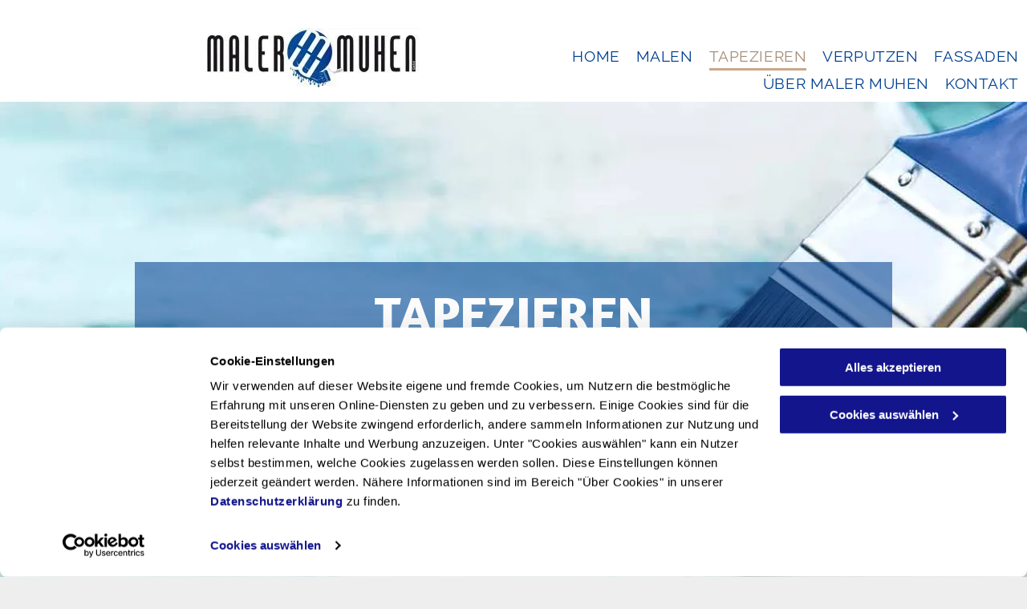

--- FILE ---
content_type: text/html;charset=utf-8
request_url: https://www.maler-muhen.ch/tapezierarbeiten
body_size: 19190
content:
<!doctype html >
<html xmlns="http://www.w3.org/1999/xhtml" lang="de"
      class="">
<head>
    <meta charset="utf-8">
    




































<script type="text/javascript">
    window._currentDevice = 'desktop';
    window.Parameters = window.Parameters || {
        HomeUrl: 'https://www.maler-muhen.ch/',
        AccountUUID: 'a1a63c7eab9e45a084018b1f9899c82f',
        SystemID: 'EU_PRODUCTION',
        SiteAlias: '7eeccadbb8b448ae9fceadf37de88be2',
        SiteType: atob('RFVEQU9ORQ=='),
        PublicationDate: 'Thu Jul 24 14:56:08 UTC 2025',
        ExternalUid: '200564762',
        IsSiteMultilingual: false,
        InitialPostAlias: '',
        InitialPostPageUuid: '',
        InitialDynamicItem: '',
        DynamicPageInfo: {
            isDynamicPage: false,
            base64JsonRowData: 'null',
        },
        InitialPageAlias: 'tapezierarbeiten',
        InitialPageUuid: '319ea5db12d84978a4e4c4ca20c92422',
        InitialPageId: '34381670',
        InitialEncodedPageAlias: 'dGFwZXppZXJhcmJlaXRlbg==',
        InitialHeaderUuid: 'd9ec6ded0e4e4b6eb3f5780de316f428',
        CurrentPageUrl: '',
        IsCurrentHomePage: false,
        AllowAjax: false,
        AfterAjaxCommand: null,
        HomeLinkText: 'Back To Home',
        UseGalleryModule: false,
        CurrentThemeName: 'Layout Theme',
        ThemeVersion: '500000',
        DefaultPageAlias: '',
        RemoveDID: true,
        WidgetStyleID: null,
        IsHeaderFixed: false,
        IsHeaderSkinny: false,
        IsBfs: true,
        StorePageAlias: 'null',
        StorePagesUrls: 'e30=',
        IsNewStore: 'false',
        StorePath: '',
        StoreId: 'null',
        StoreVersion: 0,
        StoreBaseUrl: '',
        StoreCleanUrl: true,
        StoreDisableScrolling: true,
        IsStoreSuspended: false,
        HasCustomDomain: true,
        SimpleSite: false,
        showCookieNotification: false,
        cookiesNotificationMarkup: 'null',
        translatedPageUrl: '',
        isFastMigrationSite: false,
        sidebarPosition: 'NA',
        currentLanguage: 'de',
        currentLocale: 'de',
        NavItems: '{}',
        errors: {
            general: 'Fehler beim Herstellen der Verbindung zur Webseite.<br/> Stellen Sie sicher, dass Sie online sind.',
            password: 'Benutzername oder Passwort falsch',
            tryAgain: 'Erneut versuchen'
        },
        NavigationAreaParams: {
            ShowBackToHomeOnInnerPages: true,
            NavbarSize: -1,
            NavbarLiveHomePage: 'https://www.maler-muhen.ch/',
            BlockContainerSelector: '.dmBody',
            NavbarSelector: '#dmNav:has(a)',
            SubNavbarSelector: '#subnav_main'
        },
        hasCustomCode: true,
        planID: '1710',
        customTemplateId: 'null',
        siteTemplateId: 'null',
        productId: 'DM_DIRECT',
        disableTracking: false,
        pageType: 'FROM_SCRATCH',
        isRuntimeServer: true,
        isInEditor: false,
        hasNativeStore: false,
        defaultLang: 'de',
        hamburgerMigration: null,
        isFlexSite: false
    };

    window.Parameters.LayoutID = {};
    window.Parameters.LayoutID[window._currentDevice] = 6;
    window.Parameters.LayoutVariationID = {};
    window.Parameters.LayoutVariationID[window._currentDevice] = 5;
</script>





















<!-- Injecting site-wide to the head -->




<!-- End Injecting site-wide to the head -->

<!-- Inject secured cdn script -->


<!-- ========= Meta Tags ========= -->
<!-- PWA settings -->
<script>
    function toHash(str) {
        var hash = 5381, i = str.length;
        while (i) {
            hash = hash * 33 ^ str.charCodeAt(--i)
        }
        return hash >>> 0
    }
</script>
<script>
    (function (global) {
    //const cacheKey = global.cacheKey;
    const isOffline = 'onLine' in navigator && navigator.onLine === false;
    const hasServiceWorkerSupport = 'serviceWorker' in navigator;
    if (isOffline) {
        console.log('offline mode');
    }
    if (!hasServiceWorkerSupport) {
        console.log('service worker is not supported');
    }
    if (hasServiceWorkerSupport && !isOffline) {
        window.addEventListener('load', function () {
            const serviceWorkerPath = '/runtime-service-worker.js?v=3';
            navigator.serviceWorker
                .register(serviceWorkerPath, { scope: './' })
                .then(
                    function (registration) {
                        // Registration was successful
                        console.log(
                            'ServiceWorker registration successful with scope: ',
                            registration.scope
                        );
                    },
                    function (err) {
                        // registration failed :(
                        console.log('ServiceWorker registration failed: ', err);
                    }
                )
                .catch(function (err) {
                    console.log(err);
                });
        });

        // helper function to refresh the page
        var refreshPage = (function () {
            var refreshing;
            return function () {
                if (refreshing) return;
                // prevent multiple refreshes
                var refreshkey = 'refreshed' + location.href;
                var prevRefresh = localStorage.getItem(refreshkey);
                if (prevRefresh) {
                    localStorage.removeItem(refreshkey);
                    if (Date.now() - prevRefresh < 30000) {
                        return; // dont go into a refresh loop
                    }
                }
                refreshing = true;
                localStorage.setItem(refreshkey, Date.now());
                console.log('refereshing page');
                window.location.reload();
            };
        })();

        function messageServiceWorker(data) {
            return new Promise(function (resolve, reject) {
                if (navigator.serviceWorker.controller) {
                    var worker = navigator.serviceWorker.controller;
                    var messageChannel = new MessageChannel();
                    messageChannel.port1.onmessage = replyHandler;
                    worker.postMessage(data, [messageChannel.port2]);
                    function replyHandler(event) {
                        resolve(event.data);
                    }
                } else {
                    resolve();
                }
            });
        }
    }
})(window);
</script>
<!-- Add manifest -->
<!-- End PWA settings -->



<link rel="canonical" href="https://www.maler-muhen.ch/tapezierarbeiten">

<meta id="view" name="viewport" content="initial-scale=1, minimum-scale=1, maximum-scale=5, viewport-fit=cover">
<meta name="apple-mobile-web-app-capable" content="yes">

<!--Add favorites icons-->

<link rel="icon" type="image/x-icon" href="https://de.cdn-website.com/7eeccadbb8b448ae9fceadf37de88be2/site_favicon_16_1685524846552.ico"/>

<!-- End favorite icons -->
<link rel="preconnect" href="https://le-de.cdn-website.com/"/>



<!-- render the required CSS and JS in the head section -->
<script id='d-js-dmapi'>
    window.SystemID = 'EU_PRODUCTION';

    if (!window.dmAPI) {
        window.dmAPI = {
            registerExternalRuntimeComponent: function () {
            },
            getCurrentDeviceType: function () {
                return window._currentDevice;
            },
            runOnReady: (ns, fn) => {
                const safeFn = dmAPI.toSafeFn(fn);
                ns = ns || 'global_' + Math.random().toString(36).slice(2, 11);
                const eventName = 'afterAjax.' + ns;

                if (document.readyState === 'complete') {
                    $.DM.events.off(eventName).on(eventName, safeFn);
                    setTimeout(function () {
                        safeFn({
                            isAjax: false,
                        });
                    }, 0);
                } else {
                    window?.waitForDeferred?.('dmAjax', () => {
                        $.DM.events.off(eventName).on(eventName, safeFn);
                        safeFn({
                            isAjax: false,
                        });
                    });
                }
            },
            toSafeFn: (fn) => {
                if (fn?.safe) {
                    return fn;
                }
                const safeFn = function (...args) {
                    try {
                        return fn?.apply(null, args);
                    } catch (e) {
                        console.log('function failed ' + e.message);
                    }
                };
                safeFn.safe = true;
                return safeFn;
            }
        };
    }

    if (!window.requestIdleCallback) {
        window.requestIdleCallback = function (fn) {
            setTimeout(fn, 0);
        }
    }
</script>

<!-- loadCSS function header.jsp-->






<script id="d-js-load-css">
/**
 * There are a few <link> tags with CSS resource in them that are preloaded in the page
 * in each of those there is a "onload" handler which invokes the loadCSS callback
 * defined here.
 * We are monitoring 3 main CSS files - the runtime, the global and the page.
 * When each load we check to see if we can append them all in a batch. If threre
 * is no page css (which may happen on inner pages) then we do not wait for it
 */
(function () {
  let cssLinks = {};
  function loadCssLink(link) {
    link.onload = null;
    link.rel = "stylesheet";
    link.type = "text/css";
  }
  
    function checkCss() {
      const pageCssLink = document.querySelector("[id*='CssLink']");
      const widgetCssLink = document.querySelector("[id*='widgetCSS']");

        if (cssLinks && cssLinks.runtime && cssLinks.global && (!pageCssLink || cssLinks.page) && (!widgetCssLink || cssLinks.widget)) {
            const storedRuntimeCssLink = cssLinks.runtime;
            const storedPageCssLink = cssLinks.page;
            const storedGlobalCssLink = cssLinks.global;
            const storedWidgetCssLink = cssLinks.widget;

            storedGlobalCssLink.disabled = true;
            loadCssLink(storedGlobalCssLink);

            if (storedPageCssLink) {
                storedPageCssLink.disabled = true;
                loadCssLink(storedPageCssLink);
            }

            if(storedWidgetCssLink) {
                storedWidgetCssLink.disabled = true;
                loadCssLink(storedWidgetCssLink);
            }

            storedRuntimeCssLink.disabled = true;
            loadCssLink(storedRuntimeCssLink);

            requestAnimationFrame(() => {
                setTimeout(() => {
                    storedRuntimeCssLink.disabled = false;
                    storedGlobalCssLink.disabled = false;
                    if (storedPageCssLink) {
                      storedPageCssLink.disabled = false;
                    }
                    if (storedWidgetCssLink) {
                      storedWidgetCssLink.disabled = false;
                    }
                    // (SUP-4179) Clear the accumulated cssLinks only when we're
                    // sure that the document has finished loading and the document 
                    // has been parsed.
                    if(document.readyState === 'interactive') {
                      cssLinks = null;
                    }
                }, 0);
            });
        }
    }
  

  function loadCSS(link) {
    try {
      var urlParams = new URLSearchParams(window.location.search);
      var noCSS = !!urlParams.get("nocss");
      var cssTimeout = urlParams.get("cssTimeout") || 0;

      if (noCSS) {
        return;
      }
      if (link.href && link.href.includes("d-css-runtime")) {
        cssLinks.runtime = link;
        checkCss();
      } else if (link.id === "siteGlobalCss") {
        cssLinks.global = link;
        checkCss();
      } 
      
      else if (link.id && link.id.includes("CssLink")) {
        cssLinks.page = link;
        checkCss();
      } else if (link.id && link.id.includes("widgetCSS")) {
        cssLinks.widget = link;
        checkCss();
      }
      
      else {
        requestIdleCallback(function () {
          window.setTimeout(function () {
            loadCssLink(link);
          }, parseInt(cssTimeout, 10));
        });
      }
    } catch (e) {
      throw e
    }
  }
  window.loadCSS = window.loadCSS || loadCSS;
})();
</script>



<script data-role="deferred-init" type="text/javascript">
    /* usage: window.getDeferred(<deferred name>).resolve() or window.getDeferred(<deferred name>).promise.then(...)*/
    function Def() {
        this.promise = new Promise((function (a, b) {
            this.resolve = a, this.reject = b
        }).bind(this))
    }

    const defs = {};
    window.getDeferred = function (a) {
        return null == defs[a] && (defs[a] = new Def), defs[a]
    }
    window.waitForDeferred = function (b, a, c) {
        let d = window?.getDeferred?.(b);
        d
            ? d.promise.then(a)
            : c && ["complete", "interactive"].includes(document.readyState)
                ? setTimeout(a, 1)
                : c
                    ? document.addEventListener("DOMContentLoaded", a)
                    : console.error(`Deferred  does not exist`);
    };
</script>
<style id="forceCssIncludes">
    /* This file is auto-generated from a `scss` file with the same name */

.videobgwrapper{overflow:hidden;position:absolute;z-index:0;width:100%;height:100%;top:0;left:0;pointer-events:none;border-radius:inherit}.videobgframe{position:absolute;width:101%;height:100%;top:50%;left:50%;transform:translateY(-50%) translateX(-50%);object-fit:fill}#dm video.videobgframe{margin:0}@media (max-width:767px){.dmRoot .dmPhotoGallery.newPhotoGallery:not(.photo-gallery-done){min-height:80vh}}@media (min-width:1025px){.dmRoot .dmPhotoGallery.newPhotoGallery:not(.photo-gallery-done){min-height:45vh}}@media (min-width:768px) and (max-width:1024px){.responsiveTablet .dmPhotoGallery.newPhotoGallery:not(.photo-gallery-done){min-height:45vh}}#dm [data-show-on-page-only]{display:none!important}#dmRoot div.stickyHeaderFix div.site_content{margin-top:0!important}#dmRoot div.stickyHeaderFix div.hamburger-header-container{position:relative}
    

</style>
<style id="cssVariables" type="text/css">
    
</style>























<!-- Google Fonts Include -->













<!-- loadCSS function fonts.jsp-->



<link type="text/css" rel="stylesheet" href="https://de.cdn-website.com/fonts/css2?family=Raleway:ital,wght@0,100..900;1,100..900&family=Roboto:ital,wght@0,100;0,300;0,400;0,500;0,700;0,900;1,100;1,300;1,400;1,500;1,700;1,900&family=Amaranth:ital,wght@0,400;0,700;1,400;1,700&family=Montserrat:ital,wght@0,100..900;1,100..900&family=Poppins:ital,wght@0,100;0,200;0,300;0,400;0,500;0,600;0,700;0,800;0,900;1,100;1,200;1,300;1,400;1,500;1,600;1,700;1,800;1,900&amp;subset=latin-ext&amp;display=swap"  />





<!-- RT CSS Include d-css-runtime-desktop-one-package-structured-global-->
<link rel="stylesheet" type="text/css" href="https://static.cdn-website.com/mnlt/production/6087/_dm/s/rt/dist/css/d-css-runtime-desktop-one-package-structured-global.min.css" />

<!-- End of RT CSS Include -->

<link type="text/css" rel="stylesheet" href="https://de.cdn-website.com/WIDGET_CSS/ca79df3c956843fd3ce58cfa0cdbfcef.css" id="widgetCSS" />

<!-- Support `img` size attributes -->
<style>img[width][height] {
  height: auto;
}</style>

<!-- Support showing sticky element on page only -->
<style>
  body[data-page-alias="tapezierarbeiten"] #dm [data-show-on-page-only="tapezierarbeiten"] {
    display: block !important;
  }
</style>

<!-- This is populated in Ajax navigation -->
<style id="pageAdditionalWidgetsCss" type="text/css">
</style>




<!-- Site CSS -->
<link type="text/css" rel="stylesheet" href="https://de.cdn-website.com/7eeccadbb8b448ae9fceadf37de88be2/files/7eeccadbb8b448ae9fceadf37de88be2_1.min.css?v=36" id="siteGlobalCss" />



<style id="customWidgetStyle" type="text/css">
    
</style>
<style id="innerPagesStyle" type="text/css">
    
</style>


<style
        id="additionalGlobalCss" type="text/css"
>
</style>

<style id="pagestyle" type="text/css">
    *#dm *.dmBody a.span.textonly
{
	color:rgb(255,255,255) !important;
}
*#dm *.dmBody div.dmform-error
{
	font-style:normal !important;
}
*#dm *.dmBody div.dmforminput textarea
{
	font-style:italic !important;
}
*#dm *.dmBody div.dmforminput *.fileUploadLink
{
	font-style:italic !important;
}
*#dm *.dmBody div.checkboxwrapper span
{
	font-style:italic !important;
}
*#dm *.dmBody div.radiowrapper span
{
	font-style:italic !important;
}
*#dm *.dmBody nav.u_1144820115
{
	color:black !important;
}
*#dm *.dmBody *.u_1310041364:before
{
	opacity:0.5 !important;
	background-color:rgb(255,255,255) !important;
}
*#dm *.dmBody *.u_1310041364.before
{
	opacity:0.5 !important;
	background-color:rgb(255,255,255) !important;
}
*#dm *.dmBody *.u_1310041364>.bgExtraLayerOverlay
{
	opacity:0.5 !important;
	background-color:rgb(255,255,255) !important;
}
*#dm *.dmBody div.u_1310041364:before
{
	background-color:rgba(0,0,0,1) !important;
	opacity:0.08 !important;
}
*#dm *.dmBody div.u_1310041364.before
{
	background-color:rgba(0,0,0,1) !important;
	opacity:0.08 !important;
}
*#dm *.dmBody div.u_1310041364>.bgExtraLayerOverlay
{
	background-color:rgba(0,0,0,1) !important;
	opacity:0.08 !important;
}
*#dm *.dmBody div.u_1359404984
{
	background-color:rgba(0,64,145,0.57) !important;
}
*#dm *.dmBody div.u_1310041364
{
	background-color:rgba(0,0,0,0.08) !important;
	background-repeat:no-repeat !important;
	background-image:url(https://le-de.cdn-website.com/7eeccadbb8b448ae9fceadf37de88be2/dms3rep/multi/opt/AdobeStock_170300051.jpeg1+%281%29-2880w.jpg) !important;
	background-size:cover !important;
}
*#dm *.dmBody div.u_1112348431
{
	border-top-color:rgba(182,182,182,1) !important;
	border-top-width:1px !important;
	border-top-style:solid !important;
}
*#dm *.dmBody div.u_1616066679 .caption-inner
{
	background-color:rgba(0,64,145,0.04) !important;
}
*#dm *.dmBody div.u_1616066679 .image-container
{
	background-color:#004091 !important;
}
*#dm *.dmBody div.u_1616066679 li:hover a
{
	opacity:0.66 !important;
}

</style>

<style id="pagestyleDevice" type="text/css">
    *#dm *.d-page-1716942098 DIV.dmInner
{
	background-repeat:no-repeat !important;
	background-size:cover !important;
	background-attachment:fixed !important;
	background-position:50% 50% !important;
}
*#dm *.d-page-1716942098 DIV#dmSlideRightNavRight
{
	background-repeat:no-repeat !important;
	background-image:none !important;
	background-size:cover !important;
	background-attachment:fixed !important;
	background-position:50% 50% !important;
}
*#dm *.dmBody div.u_1921508831
{
	margin-left:0 !important;
	padding-top:0 !important;
	padding-left:0 !important;
	padding-bottom:0 !important;
	margin-top:0 !important;
	margin-bottom:5px !important;
	margin-right:0 !important;
	padding-right:0 !important;
}
*#dm *.dmBody div.u_1536782801
{
	margin-left:0 !important;
	padding-top:0 !important;
	padding-left:0 !important;
	padding-bottom:0 !important;
	margin-top:0 !important;
	margin-bottom:5px !important;
	margin-right:0 !important;
	padding-right:0 !important;
}
*#dm *.dmBody div.u_1359404984
{
	margin-left:18px !important;
	padding-top:30px !important;
	padding-left:30px !important;
	padding-bottom:30px !important;
	margin-top:0 !important;
	margin-bottom:40px !important;
	margin-right:18px !important;
	padding-right:30px !important;
}
*#dm *.dmBody div.u_1015068354
{
	margin-left:0 !important;
	padding-top:0 !important;
	padding-left:0 !important;
	padding-bottom:0 !important;
	margin-top:0 !important;
	margin-bottom:20px !important;
	margin-right:0 !important;
	padding-right:0 !important;
}
*#dm *.dmBody div.u_1899831197
{
	margin-left:0 !important;
	padding-top:0 !important;
	padding-left:0 !important;
	padding-bottom:0 !important;
	margin-top:8px !important;
	margin-bottom:40px !important;
	margin-right:0 !important;
	padding-right:0 !important;
}
*#dm *.dmBody div.u_1595369224
{
	margin-left:0 !important;
	padding-top:0 !important;
	padding-left:15px !important;
	padding-bottom:0 !important;
	margin-top:0 !important;
	margin-bottom:0 !important;
	margin-right:0 !important;
	padding-right:15px !important;
}
*#dm *.dmBody div.u_1112348431
{
	padding-top:60px !important;
	padding-left:40px !important;
	padding-bottom:40px !important;
	padding-right:40px !important;
	width:auto !important;
}
*#dm *.dmBody div.u_1310041364
{
	padding-left:40px !important;
	padding-right:40px !important;
	float:none !important;
	top:0 !important;
	left:0 !important;
	width:auto !important;
	position:relative !important;
	height:auto !important;
	max-width:none !important;
	min-width:0 !important;
	text-align:center !important;
	padding-top:200px !important;
	padding-bottom:180px !important;
	background-position:50% 50% !important;
	background-attachment:initial !important;
	background-repeat:repeat !important;
	background-size:auto !important;
}
*#dm *.dmBody *.u_1616066679 .photoGalleryThumbs .image-container a
{
	padding-top:276px !important;
}
*#dm *.dmBody *.u_1616066679 .photoGalleryThumbs
{
	padding:6px !important;
}
*#dm *.dmBody *.u_1616066679 .layout-container
{
	padding:6px !important;
}
*#dm *.dmBody *.u_1616066679 .photoGalleryViewAll
{
	padding:0 12px !important;
}
*#dm *.dmBody div.u_1616066679
{
	margin-left:0 !important;
	padding-top:0 !important;
	padding-left:0 !important;
	padding-bottom:0 !important;
	margin-top:0 !important;
	margin-bottom:0 !important;
	margin-right:0 !important;
	padding-right:0 !important;
}

</style>

<!-- Flex Sections CSS -->







<style id="globalFontSizeStyle" type="text/css">
    .font-size-25, .size-25, .size-25 > font { font-size: 25px !important; }.font-size-27, .size-27, .size-27 > font { font-size: 27px !important; }.font-size-16, .size-16, .size-16 > font { font-size: 16px !important; }
</style>
<style id="pageFontSizeStyle" type="text/css">
</style>




<style id="hideAnimFix">
  .dmDesktopBody:not(.editGrid) [data-anim-desktop]:not([data-anim-desktop='none']), .dmDesktopBody:not(.editGrid) [data-anim-extended] {
    visibility: hidden;
  }

  .dmDesktopBody:not(.editGrid) .dmNewParagraph[data-anim-desktop]:not([data-anim-desktop='none']), .dmDesktopBody:not(.editGrid) .dmNewParagraph[data-anim-extended] {
    visibility: hidden !important;
  }


  #dmRoot:not(.editGrid) .flex-element [data-anim-extended] {
    visibility: hidden;
  }

</style>




<style id="fontFallbacks">
    @font-face {
  font-family: "Raleway Fallback";
  src: local('Arial');
  ascent-override: 89.616%;
  descent-override: 22.3087%;
  size-adjust: 104.892%;
  line-gap-override: 0%;
 }@font-face {
  font-family: "Roboto Fallback";
  src: local('Arial');
  ascent-override: 92.6709%;
  descent-override: 24.3871%;
  size-adjust: 100.1106%;
  line-gap-override: 0%;
 }@font-face {
  font-family: "Amaranth Fallback";
  src: local('Arial');
  ascent-override: 100.189%;
  descent-override: 24.226%;
  size-adjust: 97.4159%;
  line-gap-override: 0%;
 }@font-face {
  font-family: "Montserrat Fallback";
  src: local('Arial');
  ascent-override: 84.9466%;
  descent-override: 22.0264%;
  size-adjust: 113.954%;
  line-gap-override: 0%;
 }@font-face {
  font-family: "Poppins Fallback";
  src: local('Arial');
  ascent-override: 92.326%;
  descent-override: 30.7753%;
  line-gap-override: 8.793%;
  size-adjust: 113.7274%;
}@font-face {
  font-family: "Helvetica Fallback";
  src: local('Arial');
  ascent-override: 77.002%;
  descent-override: 22.998%;
  line-gap-override: 0%;
 }
</style>


<!-- End render the required css and JS in the head section -->








<meta property="og:type" content="website">
<meta property="og:url" content="https://www.maler-muhen.ch/tapezierarbeiten">

  <title>
    Tapezierearbeiten - Maler Muhen - Muhen AG
  </title>
  <meta name="description" content="Die Einsatzmöglichkeiten und Auswahl moderner Tapeten sind schier unendlich. Lassen Sie sich nicht vom verstaubten Image dieser Dekorations-Ikonen beeinflussen!"/>

  <meta name="twitter:card" content="summary"/>
  <meta name="twitter:title" content="Tapezierearbeiten - Maler Muhen - Muhen AG"/>
  <meta name="twitter:description" content="Die Einsatzmöglichkeiten und Auswahl moderner Tapeten sind schier unendlich. Lassen Sie sich nicht vom verstaubten Image dieser Dekorations-Ikonen beeinflussen!"/>
  <meta property="og:description" content="Die Einsatzmöglichkeiten und Auswahl moderner Tapeten sind schier unendlich. Lassen Sie sich nicht vom verstaubten Image dieser Dekorations-Ikonen beeinflussen!"/>
  <meta property="og:title" content="Tapezierearbeiten - Maler Muhen - Muhen AG"/>




<!-- SYS- RVVfUFJPRFVDVElPTg== -->
</head>





















<body id="dmRoot" data-page-alias="tapezierarbeiten"  class="dmRoot dmDesktopBody fix-mobile-scrolling addCanvasBorder dmResellerSite dmLargeBody "
      style="padding:0;margin:0;"
      
    >
















<!-- ========= Site Content ========= -->
<div id="dm" class='dmwr'>
    
    <div class="dm_wrapper standard-var5 widgetStyle-3 standard">
         <div dmwrapped="true" id="1901957768" class="dm-home-page" themewaschanged="true"> <div dmtemplateid="StandardLayoutMultiD" class="standardHeaderLayout dm-bfs dm-layout-sec hasAnimations rows-1200 hide-back-to-top hamburger-reverse dmPageBody d-page-1716942098 inputs-css-clean dmFreeHeader" id="dm-outer-wrapper" data-page-class="1716942098" data-soch="true" data-background-parallax-selector=".dmHomeSection1, .dmSectionParallex"> <div id="dmStyle_outerContainer" class="dmOuter"> <div id="dmStyle_innerContainer" class="dmInner"> <div class="dmLayoutWrapper standard-var dmStandardDesktop"> <div> <div id="iscrollBody"> <div id="site_content"> <div class="dmHeaderContainer fHeader d-header-wrapper"> <div id="hcontainer" class="u_hcontainer dmHeader p_hfcontainer" freeheader="true" headerlayout="b58ba5b5703b4cd7b5f5f7951565dc87===horizontal-layout-5" layout="78f5c343822e4eb3aac27f4ad5d13812===header"> <div dm:templateorder="85" class="dmHeaderResp dmHeaderStack noSwitch" id="1709005236"> <div class="dmRespRow dmDefaultListContentRow u_1861705244 fullBleedChanged fullBleedMode" style="text-align:center" id="1861705244"> <div class="dmRespColsWrapper" id="1914255413"> <div class="u_1275424396 dmRespCol small-12 large-1 medium-1" id="1275424396"> <div data-element-type="spacer" class="dmSpacer" id="1567986422"></div> 
</div> 
 <div class="u_1677919435 small-12 dmRespCol large-4 medium-4" id="1677919435"> <div class="u_1011018909 imageWidget align-center" data-widget-type="image" id="1011018909" data-element-type="image"> <a href="/" id="1162352731"><img src="https://le-de.cdn-website.com/7eeccadbb8b448ae9fceadf37de88be2/dms3rep/multi/opt/logo+%282%29-1920w.jpg" id="1456770677" class="" data-dm-image-path="https://de.cdn-website.com/7eeccadbb8b448ae9fceadf37de88be2/dms3rep/multi/logo+%282%29.jpg" width="266" height="74" alt="Logo - Maler Muhen - Muhen" onerror="handleImageLoadError(this)"/></a> 
</div> 
</div> 
 <div class="u_1246161842 dmRespCol small-12 large-7 medium-7" id="1246161842"> <span id="1630001966"></span> 
 <nav class="u_1112353738 effect-bottom2 main-navigation unifiednav dmLinksMenu" role="navigation" layout-main="horizontal_nav_layout_1" layout-sub="submenu_horizontal_2" data-show-vertical-sub-items="HOVER" id="1112353738" dmle_extension="onelinksmenu" data-element-type="onelinksmenu" wr="true" icon="true" surround="true" adwords="" navigation-id="unifiedNav"> <ul role="menubar" class="unifiednav__container  " data-auto="navigation-pages"> <li role="menuitem" class=" unifiednav__item-wrap " data-auto="more-pages" data-depth="0"> <a href="/" class="unifiednav__item  dmUDNavigationItem_00  " target="" data-target-page-alias=""> <span class="nav-item-text " data-link-text="
         HOME
        " data-auto="page-text-style">HOME<span class="icon icon-angle-down"></span> 
</span> 
</a> 
</li> 
 <li role="menuitem" class=" unifiednav__item-wrap " data-auto="more-pages" data-depth="0"> <a href="/malerarbeiten" class="unifiednav__item  dmUDNavigationItem_010101587367  " target="" data-target-page-alias=""> <span class="nav-item-text " data-link-text="
         MALEN
        " data-auto="page-text-style">MALEN<span class="icon icon-angle-down"></span> 
</span> 
</a> 
</li> 
 <li role="menuitem" class=" unifiednav__item-wrap " data-auto="more-pages" data-depth="0"> <a href="/tapezierarbeiten" class="unifiednav__item  dmNavItemSelected  dmUDNavigationItem_010101353044  " target="" data-target-page-alias="" aria-current="page" data-auto="selected-page"> <span class="nav-item-text " data-link-text="
         TAPEZIEREN
        " data-auto="page-text-style">TAPEZIEREN<span class="icon icon-angle-down"></span> 
</span> 
</a> 
</li> 
 <li role="menuitem" class=" unifiednav__item-wrap " data-auto="more-pages" data-depth="0"> <a href="/verputzarbeiten" class="unifiednav__item  dmUDNavigationItem_010101784534  " target="" data-target-page-alias=""> <span class="nav-item-text " data-link-text="
         VERPUTZEN
        " data-auto="page-text-style">VERPUTZEN<span class="icon icon-angle-down"></span> 
</span> 
</a> 
</li> 
 <li role="menuitem" class=" unifiednav__item-wrap " data-auto="more-pages" data-depth="0"> <a href="/fassadenrenovation-und-gestaltung" class="unifiednav__item  dmUDNavigationItem_010101153975  " target="" data-target-page-alias=""> <span class="nav-item-text " data-link-text="
         FASSADEN
        " data-auto="page-text-style">FASSADEN<span class="icon icon-angle-down"></span> 
</span> 
</a> 
</li> 
 <li role="menuitem" class=" unifiednav__item-wrap " data-auto="more-pages" data-depth="0"> <a href="/ueber-maler-muhen" class="unifiednav__item  dmUDNavigationItem_010101649277  " target="" data-target-page-alias=""> <span class="nav-item-text " data-link-text="
         ÜBER MALER MUHEN
        " data-auto="page-text-style">&Uuml;BER MALER MUHEN<span class="icon icon-angle-down"></span> 
</span> 
</a> 
</li> 
 <li role="menuitem" class=" unifiednav__item-wrap " data-auto="more-pages" data-depth="0"> <a href="/kontakt-malergeschaeft" class="unifiednav__item  dmUDNavigationItem_010101302418  " target="" data-target-page-alias=""> <span class="nav-item-text " data-link-text="
         KONTAKT
        " data-auto="page-text-style">KONTAKT<span class="icon icon-angle-down"></span> 
</span> 
</a> 
</li> 
</ul> 
</nav> 
</div> 
</div> 
</div> 
</div> 
</div> 
</div> 
 <div class="dmRespRow dmRespRowStable dmRespRowNoPadding dmPageTitleRow "> <div class="dmRespColsWrapper"> <div class="large-12 dmRespCol"> <div id="innerBar" class="innerBar lineInnerBar dmDisplay_None"> <div class="titleLine display_None"><hr/></div> 
<!-- Page title is hidden in css for new responsive sites. It is left here only so we don't break old sites. Don't copy it to new layouts --> <div id="pageTitleText"> <div class="innerPageTitle">TAPEZIEREN</div> 
</div> 
 <div class="titleLine display_None"><hr/></div> 
</div> 
</div> 
</div> 
</div> 
 <div dmwrapped="true" id="dmFirstContainer" class="dmBody u_dmStyle_template_tapezierarbeiten dm-home-page" themewaschanged="true"> <div id="allWrapper" class="allWrapper"><!-- navigation placeholders --> <div id="dm_content" class="dmContent" role="main"> <div dm:templateorder="170" class="dmHomeRespTmpl mainBorder dmRespRowsWrapper dmFullRowRespTmpl" id="1716942098"> <div class="u_1310041364 dmRespRow" style="text-align: center;" id="1310041364"> <div class="dmRespColsWrapper" id="1336628371"> <div class="u_1485645814 dmRespCol small-12 large-1 medium-1 hide-for-small" id="1485645814"> <div data-element-type="spacer" class="dmSpacer" id="1336724014"></div> 
</div> 
 <div class="u_1359404984 dmRespCol small-12 large-10 medium-10" id="1359404984"> <div class="u_1921508831 dmNewParagraph" data-element-type="paragraph" data-version="5" id="1921508831" style="transition: opacity 1s ease-in-out 0s;"> <h1 class="text-align-center m-size-20" style="line-height: 1.1em;"><span class="m-font-size-20" m-font-size-set="true" style="color: rgb(255, 255, 255); font-weight: 800; display: unset;">TAPEZIEREN</span></h1> 
</div> 
 <div class="dmNewParagraph u_1536782801" data-element-type="paragraph" data-version="5" id="1536782801" style="transition: opacity 1s ease-in-out 0s;"><p class="text-align-center m-size-17 size-25" style="line-height: 1.8;"><span class="m-font-size-17 font-size-25" m-font-size-set="true" style="color:rgb(255, 255, 255);font-weight:inherit;display:unset;font-family:Raleway, 'Raleway Fallback';">Moderne Tapeten f&uuml;r alle W&auml;nde</span></p></div> 
</div> 
 <div class="u_1105077421 dmRespCol small-12 large-1 medium-1 hide-for-small" id="1105077421"> <div data-element-type="spacer" class="dmSpacer" id="1882937036"></div> 
</div> 
</div> 
</div> 
 <div class="dmRespRow u_1112348431" id="1112348431"> <div class="dmRespColsWrapper" id="1418693138"> <div class="dmRespCol large-12 medium-12 small-12 u_1595369224" id="1595369224"> <div class="dmNewParagraph u_1015068354" data-element-type="paragraph" data-version="5" id="1015068354" style="transition: none 0s ease 0s; text-align: left; display: block;"> <h2 class="m-size-20 size-27" style="line-height: 1.2em;"><span class="font-size-27 m-font-size-20" m-font-size-set="true" style="color: rgb(166, 141, 119); font-weight: inherit; display: unset;">Tapezierarbeiten</span></h2> 
</div> 
 <div class="u_1899831197 dmNewParagraph" data-element-type="paragraph" data-version="5" id="1899831197" style="transition: opacity 1s ease-in-out 0s;"><p class="m-size-16" style="line-height: 1.6em;"><span class="m-font-size-16" m-font-size-set="true" style="display: initial;">Die Einsatzm&ouml;glichkeiten und Auswahl moderner Tapeten sind schier unendlich. Lassen Sie sich nicht vom verstaubten Image dieser Dekorations-Ikonen beeinflussen, wir zeigen Ihnen, wie Tapeten heute eingesetzt werden k&ouml;nnen.</span></p><p style="line-height: 1.6em;"><span style="display: initial;"><br/></span></p><p class="m-size-16" style="line-height: 1.6em;"><span class="m-font-size-16" m-font-size-set="true" style="display: initial;">Wir tapezieren W&auml;nde, gesamte R&auml;ume oder einzelne Elemente eines Raumes. Tapeten sind vielseitige Gestaltungselemente, mit denen man Akzente setzen kann. Dabei gibt es unendlich viele Designs - von klassisch, &uuml;ber modern, verspielt oder puristisch - es l&auml;sst sich f&uuml;r jeden Geschmack etwas finden. Als weitere Gestaltungselemente setzen wir auch Stucco-Elemente ein. Ob ganze Bord&uuml;ren oder kleinere Zierprofile, diese Art der Wohnraumverzierung ist l&auml;ngst nicht nur in Altbaugeb&auml;uden einsetzbar und schafft eine einmalige Wohnatmosph&auml;re. In den letzten Jahren sind auch stylische Wandtattoos wieder in Mode gekommen.</span></p><p class="m-size-16" style="line-height: 1.6em;"><span class="m-font-size-16" m-font-size-set="true" style="display: initial;">Gerne arbeiten wir auch mit Schriften an der Wand oder streichen W&auml;nde im Wohnbereich mit bunten oder naturnahen Farben, die so f&uuml;r eine wohlige Atmosph&auml;re sorgen.</span></p></div> 
 <div class="u_1616066679 dmPhotoGallery newPhotoGallery dmPhotoGalleryResp photo-gallery-done text-layout-over captionAlignment-center_center photoGallery" galleryoptionsparams="{thumbnailsPerRow: 3, rowsToShow: 3, imageScaleMethod: true}" data-desktop-layout="square" data-desktop-columns="4" data-element-type="dPhotoGalleryId" data-desktop-text-layout="over" id="1616066679" data-placeholder="false" data-rows-to-show="2"> <div class="dmPhotoGalleryHolder clearfix gallery shadowEffectToChildren gallery4inArow" id="1362986591"></div> 
 <div class="layout-container square"> <div class="photogallery-row " data-index=""> <div class="photogallery-column column-4" data-index="0"> <div index="0" class="photoGalleryThumbs animated  " data-index="0"> <div class="thumbnailInnerWrapper" style="opacity: 1;"> <div class="image-container revealed"> <a data-dm-multisize-attr="temp" aria-label="Wandtapete- Maler Muhen - Muhen" data-dm-force-device="mobile" class="u_1476200950" data-image-url="https://de.cdn-website.com/7eeccadbb8b448ae9fceadf37de88be2/dms3rep/multi/31932305_1259104474222321_4985446021124325376_n.jpg" style="background-image: url('https://le-de.cdn-website.com/7eeccadbb8b448ae9fceadf37de88be2/dms3rep/multi/opt/31932305_1259104474222321_4985446021124325376_n-640w.jpg');"><img id="1642954144" data-src="https://le-de.cdn-website.com/7eeccadbb8b448ae9fceadf37de88be2/dms3rep/multi/opt/31932305_1259104474222321_4985446021124325376_n-1920w.jpg" alt="Wandtapete- Maler Muhen - Muhen" aria-label="Wandtapete- Maler Muhen - Muhen" onerror="handleImageLoadError(this)"/></a> 
</div> 
 <div id="1488308672" class="caption-container u_1488308672" style="display:none"> <span class="caption-inner"> <a id="1641239776" class="caption-button dmWidget  clearfix u_1641239776" href="" style=""> <span class="iconBg"> <span class="icon hasFontIcon "></span> 
</span> 
 <span class="text">Button</span> 
</a> 
</span> 
</div> 
</div> 
</div> 
</div> 
 <div class="photogallery-column column-4" data-index="1"> <div index="1" class="photoGalleryThumbs animated  " data-index="1"> <div class="thumbnailInnerWrapper" style="opacity: 1;"> <div class="image-container revealed"> <a data-dm-multisize-attr="temp" aria-label="Tapete Maler - Maler Muhen - Muhen" data-dm-force-device="mobile" class="u_1305149279" data-image-url="https://de.cdn-website.com/7eeccadbb8b448ae9fceadf37de88be2/dms3rep/multi/31924676_1259104564222312_2159921031475625984_n.jpg" style="background-image: url('https://le-de.cdn-website.com/7eeccadbb8b448ae9fceadf37de88be2/dms3rep/multi/opt/31924676_1259104564222312_2159921031475625984_n-640w.jpg');"><img id="1862240808" data-src="https://le-de.cdn-website.com/7eeccadbb8b448ae9fceadf37de88be2/dms3rep/multi/opt/31924676_1259104564222312_2159921031475625984_n-1920w.jpg" alt="Tapete Maler - Maler Muhen - Muhen" aria-label="Tapete Maler - Maler Muhen - Muhen" onerror="handleImageLoadError(this)"/></a> 
</div> 
 <div id="1135294789" class="caption-container u_1135294789" style="display:none"> <span class="caption-inner"> <a id="1611586146" class="caption-button dmWidget  clearfix u_1611586146" href="" style=""> <span class="iconBg"> <span class="icon hasFontIcon "></span> 
</span> 
 <span class="text">Button</span> 
</a> 
</span> 
</div> 
</div> 
</div> 
</div> 
 <div class="photogallery-column column-4" data-index="2"> <div index="2" class="photoGalleryThumbs animated  " data-index="2"> <div class="thumbnailInnerWrapper" style="opacity: 1;"> <div class="image-container revealed"> <a data-dm-multisize-attr="temp" aria-label="Tapete Wandschrank - Maler Muhen - Muhen" data-dm-force-device="mobile" class="u_1001978186" data-image-url="https://de.cdn-website.com/7eeccadbb8b448ae9fceadf37de88be2/dms3rep/multi/31913807_1259104464222322_5439533899510185984_n.jpg" style="background-image: url('https://le-de.cdn-website.com/7eeccadbb8b448ae9fceadf37de88be2/dms3rep/multi/opt/31913807_1259104464222322_5439533899510185984_n-640w.jpg');"><img id="1505893961" data-src="https://le-de.cdn-website.com/7eeccadbb8b448ae9fceadf37de88be2/dms3rep/multi/opt/31913807_1259104464222322_5439533899510185984_n-1920w.jpg" alt="Tapete Wandschrank - Maler Muhen - Muhen" aria-label="Tapete Wandschrank - Maler Muhen - Muhen" onerror="handleImageLoadError(this)"/></a> 
</div> 
 <div id="1381356285" class="caption-container u_1381356285" style="display:none"> <span class="caption-inner"> <a id="1436850207" class="caption-button dmWidget  clearfix u_1436850207" href="" style=""> <span class="iconBg"> <span class="icon hasFontIcon "></span> 
</span> 
 <span class="text">Button</span> 
</a> 
</span> 
</div> 
</div> 
</div> 
</div> 
 <div class="photogallery-column column-4" data-index="3"> <div index="3" class="photoGalleryThumbs animated  " data-index="3"> <div class="thumbnailInnerWrapper" style="opacity: 1;"> <div class="image-container revealed"> <a data-dm-multisize-attr="temp" aria-label="Tapete Kinderzimmer - Maler Muhen - Muhen" data-dm-force-device="mobile" class="u_1979780619" data-image-url="https://de.cdn-website.com/7eeccadbb8b448ae9fceadf37de88be2/dms3rep/multi/31905649_1259104520888983_5112503046504448000_n.jpg" style="background-image: url('https://le-de.cdn-website.com/7eeccadbb8b448ae9fceadf37de88be2/dms3rep/multi/opt/31905649_1259104520888983_5112503046504448000_n-640w.jpg');"><img id="1196641455" data-src="https://le-de.cdn-website.com/7eeccadbb8b448ae9fceadf37de88be2/dms3rep/multi/opt/31905649_1259104520888983_5112503046504448000_n-1920w.jpg" alt="Tapete Kinderzimmer - Maler Muhen - Muhen" aria-label="Tapete Kinderzimmer - Maler Muhen - Muhen" onerror="handleImageLoadError(this)"/></a> 
</div> 
 <div id="1940814223" class="caption-container u_1940814223" style="display:none"> <span class="caption-inner"> <a id="1482043857" class="caption-button dmWidget  clearfix u_1482043857" href="" style=""> <span class="iconBg"> <span class="icon hasFontIcon "></span> 
</span> 
 <span class="text">Button</span> 
</a> 
</span> 
</div> 
</div> 
</div> 
</div> 
</div> 
 <div class="photogallery-row  photogallery-hidden-row " data-index=""> <div class="photogallery-column column-4" data-index="4"> <div index="4" class="photoGalleryThumbs animated  " data-index="4"> <div class="thumbnailInnerWrapper" style="opacity: 1;"> <div class="image-container revealed"> <a data-dm-multisize-attr="temp" aria-label="Maler Muhen GmbH | Muhen" data-dm-force-device="mobile" class="u_1254473851" data-image-url="https://de.cdn-website.com/7eeccadbb8b448ae9fceadf37de88be2/dms3rep/multi/31900908_1259104560888979_4978308554277519360_n.jpg" style="background-image: url('https://le-de.cdn-website.com/7eeccadbb8b448ae9fceadf37de88be2/dms3rep/multi/opt/31900908_1259104560888979_4978308554277519360_n-640w.jpg');"><img id="1623480620" data-src="https://le-de.cdn-website.com/7eeccadbb8b448ae9fceadf37de88be2/dms3rep/multi/opt/31900908_1259104560888979_4978308554277519360_n-1920w.jpg" alt="Maler Muhen GmbH | Muhen" aria-label="Maler Muhen GmbH | Muhen" onerror="handleImageLoadError(this)"/></a> 
</div> 
 <div id="1267170752" class="caption-container u_1267170752" style="display:none"> <span class="caption-inner"> <a id="1011871584" class="caption-button dmWidget  clearfix u_1011871584" href="" style=""> <span class="iconBg"> <span class="icon hasFontIcon "></span> 
</span> 
 <span class="text">Button</span> 
</a> 
</span> 
</div> 
</div> 
</div> 
</div> 
 <div class="photogallery-column column-4" data-index="5"> <div index="5" class="photoGalleryThumbs animated  " data-index="5"> <div class="thumbnailInnerWrapper" style="opacity: 1;"> <div class="image-container revealed"> <a data-dm-multisize-attr="temp" aria-label="Maler Muhen GmbH | Muhen" data-dm-force-device="mobile" class="u_1130008348" data-image-url="https://de.cdn-website.com/7eeccadbb8b448ae9fceadf37de88be2/dms3rep/multi/31882886_1259104420888993_558542792989605888_n.jpg" style="background-image: url('https://le-de.cdn-website.com/7eeccadbb8b448ae9fceadf37de88be2/dms3rep/multi/opt/31882886_1259104420888993_558542792989605888_n-640w.jpg');"><img id="1112089527" data-src="https://le-de.cdn-website.com/7eeccadbb8b448ae9fceadf37de88be2/dms3rep/multi/opt/31882886_1259104420888993_558542792989605888_n-1920w.jpg" alt="Maler Muhen GmbH | Muhen" aria-label="Maler Muhen GmbH | Muhen" onerror="handleImageLoadError(this)"/></a> 
</div> 
 <div id="1470310553" class="caption-container u_1470310553" style="display:none"> <span class="caption-inner"> <a id="1173334546" class="caption-button dmWidget  clearfix u_1173334546" href="" style=""> <span class="iconBg"> <span class="icon hasFontIcon "></span> 
</span> 
 <span class="text">Button</span> 
</a> 
</span> 
</div> 
</div> 
</div> 
</div> 
 <div class="photogallery-column column-4" data-index="6"> <div index="6" class="photoGalleryThumbs animated  " data-index="6"> <div class="thumbnailInnerWrapper" style="opacity: 1;"> <div class="image-container revealed"> <a data-dm-multisize-attr="temp" aria-label="Maler Muhen GmbH | Muhen" data-dm-force-device="mobile" class="u_1561527145" data-image-url="https://de.cdn-website.com/7eeccadbb8b448ae9fceadf37de88be2/dms3rep/multi/31817353_1259104397555662_8978071258985922560_n.jpg" style="background-image: url('https://le-de.cdn-website.com/7eeccadbb8b448ae9fceadf37de88be2/dms3rep/multi/opt/31817353_1259104397555662_8978071258985922560_n-640w.jpg');"><img id="1821617032" data-src="https://le-de.cdn-website.com/7eeccadbb8b448ae9fceadf37de88be2/dms3rep/multi/opt/31817353_1259104397555662_8978071258985922560_n-1920w.jpg" alt="Maler Muhen GmbH | Muhen" aria-label="Maler Muhen GmbH | Muhen" onerror="handleImageLoadError(this)"/></a> 
</div> 
 <div id="1043031808" class="caption-container u_1043031808" style="display:none"> <span class="caption-inner"> <a id="1492657627" class="caption-button dmWidget  clearfix u_1492657627" href="" style=""> <span class="iconBg"> <span class="icon hasFontIcon "></span> 
</span> 
 <span class="text">Button</span> 
</a> 
</span> 
</div> 
</div> 
</div> 
</div> 
 <div class="photogallery-column column-4" data-index="7"> <div index="7" class="photoGalleryThumbs animated  " data-index="7"> <div class="thumbnailInnerWrapper" style="opacity: 1;"> <div class="image-container revealed"> <a data-dm-multisize-attr="temp" aria-label="Tapete Badezimmer- Maler Muhen - Muhen" data-dm-force-device="mobile" class="u_1007273065" data-image-url="https://de.cdn-website.com/7eeccadbb8b448ae9fceadf37de88be2/dms3rep/multi/31773177_1259104404222328_8877940964132388864_n.jpg" style="background-image: url('https://le-de.cdn-website.com/7eeccadbb8b448ae9fceadf37de88be2/dms3rep/multi/opt/31773177_1259104404222328_8877940964132388864_n-640w.jpg');"><img id="1018111999" data-src="https://le-de.cdn-website.com/7eeccadbb8b448ae9fceadf37de88be2/dms3rep/multi/opt/31773177_1259104404222328_8877940964132388864_n-1920w.jpg" alt="Tapete Badezimmer- Maler Muhen - Muhen" aria-label="Tapete Badezimmer- Maler Muhen - Muhen" onerror="handleImageLoadError(this)"/></a> 
</div> 
 <div id="1942949650" class="caption-container u_1942949650" style="display:none"> <span class="caption-inner"> <a id="1998489940" class="caption-button dmWidget  clearfix u_1998489940" href="" style=""> <span class="iconBg"> <span class="icon hasFontIcon "></span> 
</span> 
 <span class="text">Button</span> 
</a> 
</span> 
</div> 
</div> 
</div> 
</div> 
</div> 
 <div class="photogallery-row  photogallery-hidden-row " data-index=""> <div class="photogallery-column column-4" data-index="8"> <div index="8" class="photoGalleryThumbs animated  " data-index="8"> <div class="thumbnailInnerWrapper" style="opacity: 1;"> <div class="image-container revealed"> <a data-dm-multisize-attr="temp" aria-label="Tapete Bett- Maler Muhen - Muhen" data-dm-force-device="mobile" class="u_1684875908" data-image-url="https://de.cdn-website.com/7eeccadbb8b448ae9fceadf37de88be2/dms3rep/multi/12391895_741533572646083_2672746501091766002_n.jpg" style="background-image: url('https://le-de.cdn-website.com/7eeccadbb8b448ae9fceadf37de88be2/dms3rep/multi/opt/12391895_741533572646083_2672746501091766002_n-640w.jpg');"><img id="1345501561" data-src="https://le-de.cdn-website.com/7eeccadbb8b448ae9fceadf37de88be2/dms3rep/multi/opt/12391895_741533572646083_2672746501091766002_n-1920w.jpg" alt="Tapete Bett- Maler Muhen - Muhen" aria-label="Tapete Bett- Maler Muhen - Muhen" onerror="handleImageLoadError(this)"/></a> 
</div> 
 <div id="1521793322" class="caption-container u_1521793322" style="display:none"> <span class="caption-inner"> <a id="1748359183" class="caption-button dmWidget  clearfix u_1748359183" href="" style=""> <span class="iconBg"> <span class="icon hasFontIcon "></span> 
</span> 
 <span class="text">Button</span> 
</a> 
</span> 
</div> 
</div> 
</div> 
</div> 
 <div class="photogallery-column column-4" data-index="9"> <div index="9" class="photoGalleryThumbs animated  " data-index="9"> <div class="thumbnailInnerWrapper" style="opacity: 1;"> <div class="image-container revealed"> <a data-dm-multisize-attr="temp" aria-label="Maler Muhen GmbH | Muhen" data-dm-force-device="mobile" class="u_1848536522" data-image-url="https://de.cdn-website.com/7eeccadbb8b448ae9fceadf37de88be2/dms3rep/multi/12376171_738519872947453_5097214699884795670_n.jpg" style="background-image: url('https://le-de.cdn-website.com/7eeccadbb8b448ae9fceadf37de88be2/dms3rep/multi/opt/12376171_738519872947453_5097214699884795670_n-640w.jpg');"><img id="1293240863" data-src="https://le-de.cdn-website.com/7eeccadbb8b448ae9fceadf37de88be2/dms3rep/multi/opt/12376171_738519872947453_5097214699884795670_n-1920w.jpg" alt="Maler Muhen GmbH | Muhen" aria-label="Maler Muhen GmbH | Muhen" onerror="handleImageLoadError(this)"/></a> 
</div> 
 <div id="1142801547" class="caption-container u_1142801547" style="display:none"> <span class="caption-inner"> <a id="1561208645" class="caption-button dmWidget  clearfix u_1561208645" href="" style=""> <span class="iconBg"> <span class="icon hasFontIcon "></span> 
</span> 
 <span class="text">Button</span> 
</a> 
</span> 
</div> 
</div> 
</div> 
</div> 
 <div class="photogallery-column column-4" data-index="10"> <div index="10" class="photoGalleryThumbs animated  " data-index="10"> <div class="thumbnailInnerWrapper" style="opacity: 1;"> <div class="image-container revealed"> <a data-dm-multisize-attr="temp" aria-label="Maler Muhen GmbH | Muhen" data-dm-force-device="mobile" class="u_1379531271" data-image-url="https://de.cdn-website.com/7eeccadbb8b448ae9fceadf37de88be2/dms3rep/multi/11042670_617393091726799_7411330761608309274_n.jpg" style="background-image: url('https://le-de.cdn-website.com/7eeccadbb8b448ae9fceadf37de88be2/dms3rep/multi/opt/11042670_617393091726799_7411330761608309274_n-640w.jpg');"><img id="1555775655" data-src="https://le-de.cdn-website.com/7eeccadbb8b448ae9fceadf37de88be2/dms3rep/multi/opt/11042670_617393091726799_7411330761608309274_n-1920w.jpg" alt="Maler Muhen GmbH | Muhen" aria-label="Maler Muhen GmbH | Muhen" onerror="handleImageLoadError(this)"/></a> 
</div> 
 <div id="1123934003" class="caption-container u_1123934003" style="display:none"> <span class="caption-inner"> <a id="1883397410" class="caption-button dmWidget  clearfix u_1883397410" href="" style=""> <span class="iconBg"> <span class="icon hasFontIcon "></span> 
</span> 
 <span class="text">Button</span> 
</a> 
</span> 
</div> 
</div> 
</div> 
</div> 
 <div class="photogallery-column column-4" data-index="11"> <div index="11" class="photoGalleryThumbs animated  " data-index="11"> <div class="thumbnailInnerWrapper" style="opacity: 1;"> <div class="image-container revealed"> <a data-dm-multisize-attr="temp" aria-label="Maler Muhen GmbH | Muhen" data-dm-force-device="mobile" class="u_1249354478" data-image-url="https://de.cdn-website.com/7eeccadbb8b448ae9fceadf37de88be2/dms3rep/multi/10422502_617393108393464_7933932040930560962_n.jpg" style="background-image: url('https://le-de.cdn-website.com/7eeccadbb8b448ae9fceadf37de88be2/dms3rep/multi/opt/10422502_617393108393464_7933932040930560962_n-640w.jpg');"><img id="1525158858" data-src="https://le-de.cdn-website.com/7eeccadbb8b448ae9fceadf37de88be2/dms3rep/multi/opt/10422502_617393108393464_7933932040930560962_n-1920w.jpg" alt="Maler Muhen GmbH | Muhen" aria-label="Maler Muhen GmbH | Muhen" onerror="handleImageLoadError(this)"/></a> 
</div> 
 <div id="1807889476" class="caption-container u_1807889476" style="display:none"> <span class="caption-inner"> <a id="1826475805" class="caption-button dmWidget  clearfix u_1826475805" href="" style=""> <span class="iconBg"> <span class="icon hasFontIcon "></span> 
</span> 
 <span class="text">Button</span> 
</a> 
</span> 
</div> 
</div> 
</div> 
</div> 
</div> 
 <div class="photogallery-row  photogallery-hidden-row " data-index=""> <div class="photogallery-column column-4" data-index="12"> <div index="12" class="photoGalleryThumbs animated  " data-index="12"> <div class="thumbnailInnerWrapper" style="opacity: 1;"> <div class="image-container revealed"> <a data-dm-multisize-attr="temp" aria-label="Maler Muhen GmbH | Muhen" data-dm-force-device="mobile" class="u_1174254398" data-image-url="https://de.cdn-website.com/7eeccadbb8b448ae9fceadf37de88be2/dms3rep/multi/55892559_1533423740123725_1445926673210933248_n.jpg" style="background-image: url('https://le-de.cdn-website.com/7eeccadbb8b448ae9fceadf37de88be2/dms3rep/multi/opt/55892559_1533423740123725_1445926673210933248_n-640w.jpg');"><img id="1204581571" data-src="https://le-de.cdn-website.com/7eeccadbb8b448ae9fceadf37de88be2/dms3rep/multi/opt/55892559_1533423740123725_1445926673210933248_n-1920w.jpg" alt="Maler Muhen GmbH | Muhen" aria-label="Maler Muhen GmbH | Muhen" onerror="handleImageLoadError(this)"/></a> 
</div> 
 <div id="1931985691" class="caption-container u_1931985691" style="display:none"> <span class="caption-inner"> <a id="1286669378" class="caption-button dmWidget  clearfix u_1286669378" href="" style=""> <span class="iconBg"> <span class="icon hasFontIcon "></span> 
</span> 
 <span class="text">Button</span> 
</a> 
</span> 
</div> 
</div> 
</div> 
</div> 
</div> 
</div> 
 <div class="photoGalleryViewAll link" isall="true" data-viewall="Mehr anzeigen" data-viewless="Weniger anzeigen">Mehr anzeigen</div> 
</div> 
</div> 
</div> 
</div> 
</div> 
</div> 
</div> 
</div> 
 <div class="sticky-widgets-container-global" id="1137107964"> <div class="graphicWidget u_1256868770 scrolltotop sticky-desktop-position-bottom-right sticky-mobile-position-bottom-right" data-element-type="graphic" data-widget-type="graphic" id="1256868770" data-layout="graphic-style-2"> <a id="1397353780" class="" href="#dm" file="false"> <svg xmlns="http://www.w3.org/2000/svg" viewbox="0 0 1152 1792" id="1248729806" class="svg u_1248729806" data-hover-effect="opacity" data-icon-name="fa-angle-up"> <path fill="inherit" d="M1075 1184q0 13-10 23l-50 50q-10 10-23 10t-23-10l-393-393-393 393q-10 10-23 10t-23-10l-50-50q-10-10-10-23t10-23l466-466q10-10 23-10t23 10l466 466q10 10 10 23z"></path> 
</svg> 
</a> 
</div> 
</div> 
 <div class="dmFooterContainer"> <div id="fcontainer" class="u_fcontainer f_hcontainer dmFooter p_hfcontainer"> <div dm:templateorder="250" class="dmFooterResp generalFooter" id="1943048428"> <div class="dmRespRow u_1632155419" style="text-align: center;" id="1632155419"> <div class="dmRespColsWrapper" id="1253858808"> <div class="u_1063824722 dmRespCol small-12 large-4 medium-4" id="1063824722"> <div class="u_1083006050 dmNewParagraph" data-element-type="paragraph" data-version="5" id="1083006050" style="transition: opacity 1s ease-in-out 0s;"><p class="size-16 m-size-15" style="line-height: 1.6;"><span class="font-size-16 m-font-size-15" style="color: rgb(255, 255, 255); font-weight: bold; display: initial;" m-font-size-set="true">Adresse</span><span class="font-size-16 m-font-size-15" style="color: rgb(255, 255, 255); display: initial;" m-font-size-set="true"><br/>Maler Muhen GmbH<br/>Kesslerstrasse 4b<br/>5037 Muhen</span></p></div> 
</div> 
 <div class="u_1782233764 dmRespCol small-12 large-4 medium-4" id="1782233764"> <div class="dmNewParagraph u_1995593859 ql-disabled" data-element-type="paragraph" data-version="5" id="1995593859" style="transition: opacity 1s ease-in-out 0s;"><p class="m-size-13 size-16" style="line-height: 1.6;"><span class="font-size-16 m-font-size-13" m-font-size-set="true" style="color: rgb(255, 255, 255); font-weight: bold; display: initial;">Telefon&nbsp;</span><a href="tel:0627249770" target="_blank" class="font-size-16 m-font-size-13" m-font-size-set="true" style="display: initial;"><br/></a><a href="tel:0627249770" target="_blank" class="font-size-16 m-font-size-13" m-font-size-set="true" style="display: initial; color: rgb(202, 167, 135);">062 724 97 70</a></p></div> 
 <div class="u_1884009294 dmNewParagraph" data-element-type="paragraph" data-version="5" id="1884009294" style="transition: opacity 1s ease-in-out 0s;"><p class="m-size-15 size-16" style="line-height: 1.6em;"><span style="display: initial; color: rgb(255, 255, 255); font-weight: bold;" class="m-font-size-15 font-size-16" m-font-size-set="true">E-Mail&nbsp;</span><a href="mailto:info@maler-muhen.ch" target="_blank" class="m-font-size-15 font-size-16" m-font-size-set="true" style="color: rgb(255, 255, 255); display: initial;"><br/></a><a href="mailto:info@maler-muhen.ch" target="_blank" class="m-font-size-15 font-size-16" m-font-size-set="true" style="color: rgb(202, 167, 135); display: initial;">info@maler-muhen.ch</a></p></div> 
</div> 
 <div class="u_1629048820 dmRespCol small-12 large-3 medium-3" id="1629048820"> <div class="u_1526442574 dmNewParagraph" data-element-type="paragraph" data-version="5" id="1526442574" style="transition: opacity 1s ease-in-out 0s;"><p class="m-size-15 size-16" style="line-height: 1.6em;"><span class="m-font-size-15 font-size-16" m-font-size-set="true" style="display: unset; font-weight: bold; color: rgb(255, 255, 255);">Rechtliches</span></p><p class="m-size-15 size-16" style="line-height: 1.6em;"><a href="/impressum" runtime_url="/impressum" type="page" class="m-font-size-15 font-size-16" m-font-size-set="true" style="display: unset; font-weight: inherit; color: rgb(202, 167, 135);">Impressum</a></p></div> 
</div> 
 <div class="u_1595630427 dmRespCol small-12 large-1 medium-1" id="1595630427"> <div class="u_1048057245 align-center text-align-center dmSocialHub gapSpacing" id="1048057245" dmle_extension="social_hub" data-element-type="social_hub" wr="true" networks="" icon="true" surround="true" adwords=""> <div class="socialHubWrapper"> <div class="socialHubInnerDiv "> <a href="https://www.facebook.com/people/Maler-Muhen-Gmbh/100061293326559/" target="_blank" dm_dont_rewrite_url="true" aria-label="facebook" onclick="dm_gaq_push_event &amp;&amp; dm_gaq_push_event(&apos;socialLink&apos;, &apos;click&apos;, &apos;Facebook&apos;)"> <span class="dmSocialFacebook dm-social-icons-facebook oneIcon socialHubIcon style8" aria-hidden="true" data-hover-effect="opacity"></span> 
</a> 
</div> 
</div> 
</div> 
</div> 
</div> 
</div> 
 <div class="u_1035882295 dmRespRow" style="text-align: center;" id="1035882295" data-page-element-id="1767637885" data-page-element-type="section"> <div class="dmRespColsWrapper" id="1467461738"> <div class="dmRespCol small-12 medium-12 large-12 u_1092576890" id="1092576890"> <span id="1354251395"></span> 
 <div class="dmNewParagraph" data-element-type="paragraph" data-version="5" id="1430547072" style="transition: opacity 1s ease-in-out 0s;"><p><a href="/privacy" runtime_url="/privacy" type="page" style="font-weight: normal; text-decoration: none; display: initial; color: rgb(221, 221, 221);">Datenschutzerkl&auml;rung</a></p></div> 
</div> 
</div> 
</div> 
</div> 
 <div id="1236746004" dmle_extension="powered_by" data-element-type="powered_by" icon="true" surround="false"></div> 
</div> 
</div> 
</div> 
</div> 
</div> 
</div> 
</div> 
</div> 
</div> 
</div> 

    </div>
</div>
<!--  Add full CSS and Javascript before the close tag of the body if needed -->
<!-- ========= JS Section ========= -->
<script>
    var isWLR = true;

    window.customWidgetsFunctions = {};
    window.customWidgetsStrings = {};
    window.collections = {};
    window.currentLanguage = "GERMAN"
    window.isSitePreview = false;
</script>
<script type="text/javascript">

    var d_version = "production_6087";
    var build = "2026-01-12T09_50_03";
    window['v' + 'ersion'] = d_version;

    function buildEditorParent() {
        window.isMultiScreen = true;
        window.editorParent = {};
        window.previewParent = {};
        window.assetsCacheQueryParam = "?version=2026-01-12T09_50_03";
        try {
            var _p = window.parent;
            if (_p && _p.document && _p.$ && _p.$.dmfw) {
                window.editorParent = _p;
            } else if (_p.isSitePreview) {
                window.previewParent = _p;
            }
        } catch (e) {

        }
    }

    buildEditorParent();
</script>

<!-- Load jQuery -->
<script type="text/javascript" id='d-js-jquery'
        src="https://static.cdn-website.com/libs/jquery/jquery-3.7.0.min.js"></script>
<!-- End Load jQuery -->
<!-- Injecting site-wide before scripts -->
<script id="d-js-ecwid-cb-glue" data-swh-uuid="3735b298da3642a69ad65108b7ad03f1">

window.ec=window.ec||{},window.ec.config=ec.config||{},window.ec.config.tracking=ec.config.tracking||{},window.ec.config.tracking.ask_consent=!0;let _ecwidLoadedForCb=!1;function _acceptConsentForEcwid(e){e.preferences&&e.statistics&&!e.marketing?Ecwid.setTrackingConsent("ANALYTICS_ONLY"):!e.preferences||e.statistics||e.marketing?Ecwid.setTrackingConsent("ACCEPT"):Ecwid.setTrackingConsent("PERSONALIZATION_ONLY")}function _onEcwidLoadedCb(){Cookiebot&&Cookiebot.consented?"function"==typeof Ecwid.setTrackingConsent?_acceptConsentForEcwid(Cookiebot.consent):window.Ecwid.OnAPILoaded.add(function(){_acceptConsentForEcwid(Cookiebot.consent)}):Cookiebot&&Cookiebot.declined?Ecwid.setTrackingConsent("DECLINE"):_ecwidLoadedForCb=!0}window.addEventListener("message",e=>{"ecwid-script-loaded"===e.data.type&&_onEcwidLoadedCb()}),window.addEventListener("CookiebotOnAccept",async()=>{_ecwidLoadedForCb&&_acceptConsentForEcwid(Cookiebot.consent)},!1),window.addEventListener("CookiebotOnDecline",async()=>{_ecwidLoadedForCb&&Ecwid.setTrackingConsent("DECLINE")},!1);

</script>
<script id="CookiebotConfiguration" type="application/json" data-cookieconsent="ignore" data-swh-uuid="3735b298da3642a69ad65108b7ad03f1">

{"TagConfiguration":[{"id":"d-js-core","ignore":true},{"id":"d-js-params","ignore":true},{"id":"d-js-jquery","ignore":true},{"id":"d-js-load-css","ignore":true},{"id":"d-js-dmapi","ignore":true},{"id":"d-js-datalayer-optimization","ignore":true}]}

</script>
<script data-cookieconsent="ignore" data-swh-uuid="3735b298da3642a69ad65108b7ad03f1">

function _cbSetGtag(){dataLayer.push(arguments)}window.dataLayer=window.dataLayer||[],_cbSetGtag("consent","default",{"ad_personalization":"denied","ad_storage":"denied","ad_user_data":"denied","analytics_storage":"denied","functionality_storage":"denied","personalization_storage":"denied","security_storage":"denied","wait_for_update":500}),_cbSetGtag("set","ads_data_redaction",!0),_cbSetGtag("set","url_passthrough",!0)

</script>
<script id="Cookiebot" src="https://consent.cookiebot.com/uc.js" data-cbid="0a3a5f19-d829-473c-bb43-df2700a3e588" data-blockingmode="auto" type="text/javascript" data-swh-uuid="3735b298da3642a69ad65108b7ad03f1">
</script>
<!-- End Injecting site-wide to the head -->


<script>
    var _jquery = window.$;

    var jqueryAliases = ['$', 'jquery', 'jQuery'];

    jqueryAliases.forEach((alias) => {
        Object.defineProperty(window, alias, {
            get() {
                return _jquery;
            },
            set() {
                console.warn("Trying to over-write the global jquery object!");
            }
        });
    });
    window.jQuery.migrateMute = true;
</script>
<script>
    window.cookiesNotificationMarkupPreview = 'null';
</script>

<!-- HEAD RT JS Include -->
<script id='d-js-params'>
    window.INSITE = window.INSITE || {};
    window.INSITE.device = "desktop";

    window.rtCommonProps = {};
    rtCommonProps["rt.ajax.ajaxScriptsFix"] =true;
    rtCommonProps["rt.pushnotifs.sslframe.encoded"] = 'aHR0cHM6Ly97c3ViZG9tYWlufS5wdXNoLW5vdGlmcy5jb20=';
    rtCommonProps["runtimecollector.url"] = 'https://rtc.eu-multiscreensite.com';
    rtCommonProps["performance.tabletPreview.removeScroll"] = 'false';
    rtCommonProps["inlineEditGrid.snap"] =true;
    rtCommonProps["popup.insite.cookie.ttl"] = '0.5';
    rtCommonProps["rt.pushnotifs.force.button"] =true;
    rtCommonProps["common.mapbox.token"] = 'pk.eyJ1IjoiZGFubnliMTIzIiwiYSI6ImNqMGljZ256dzAwMDAycXBkdWxwbDgzeXYifQ.Ck5P-0NKPVKAZ6SH98gxxw';
    rtCommonProps["common.mapbox.js.override"] =false;
    rtCommonProps["common.here.appId"] = 'iYvDjIQ2quyEu0rg0hLo';
    rtCommonProps["common.here.appCode"] = '1hcIxLJcbybmtBYTD9Z1UA';
    rtCommonProps["isCoverage.test"] =false;
    rtCommonProps["ecommerce.ecwid.script"] = 'https://app.multiscreenstore.com/script.js';
    rtCommonProps["common.resources.dist.cdn"] =true;
    rtCommonProps["common.build.dist.folder"] = 'production/6087';
    rtCommonProps["common.resources.cdn.host"] = 'https://static.cdn-website.com';
    rtCommonProps["common.resources.folder"] = 'https://static.cdn-website.com/mnlt/production/6087';
    rtCommonProps["feature.flag.runtime.backgroundSlider.preload.slowly"] =true;
    rtCommonProps["feature.flag.runtime.newAnimation.enabled"] =true;
    rtCommonProps["feature.flag.runtime.newAnimation.jitAnimation.enabled"] =true;
    rtCommonProps["feature.flag.sites.google.analytics.gtag"] =true;
    rtCommonProps["feature.flag.runOnReadyNewTask"] =true;
    rtCommonProps["isAutomation.test"] =false;
    rtCommonProps["booking.cal.api.domain"] = 'api.cal.eu';

    
    rtCommonProps['common.mapsProvider'] = 'mapbox';
    
    rtCommonProps['common.mapsProvider.version'] = '0.52.0';
    rtCommonProps['common.geocodeProvider'] = 'mapbox';
    rtCommonProps['server.for.resources'] = '';
    rtCommonProps['feature.flag.lazy.widgets'] = true;
    rtCommonProps['feature.flag.single.wow'] = false;
    rtCommonProps['feature.flag.disallowPopupsInEditor'] = true;
    rtCommonProps['feature.flag.mark.anchors'] = true;
    rtCommonProps['captcha.public.key'] = '6LffcBsUAAAAAMU-MYacU-6QHY4iDtUEYv_Ppwlz';
    rtCommonProps['captcha.invisible.public.key'] = '6LeiWB8UAAAAAHYnVJM7_-7ap6bXCUNGiv7bBPME';
    rtCommonProps["images.sizes.small"] =160;
    rtCommonProps["images.sizes.mobile"] =640;
    rtCommonProps["images.sizes.tablet"] =1280;
    rtCommonProps["images.sizes.desktop"] =1920;
    rtCommonProps["modules.resources.cdn"] =true;
    rtCommonProps["import.images.storage.imageCDN"] = 'https://le-de.cdn-website.com/';
    rtCommonProps["feature.flag.runtime.inp.threshold"] =150;
    rtCommonProps["feature.flag.performance.logs"] =true;
    rtCommonProps["site.widget.form.captcha.type"] = 'g_recaptcha';
    rtCommonProps["friendly.captcha.site.key"] = 'FCMGSQG9GVNMFS8K';
    rtCommonProps["cookiebot.mapbox.consent.category"] = 'marketing';
    // feature flags that's used out of runtime module (in  legacy files)
    rtCommonProps["platform.monolith.personalization.dateTimeCondition.popupMsgAction.moveToclient.enabled"] =true;

    window.rtFlags = {};
    rtFlags["unsuspendEcwidStoreOnRuntime.enabled"] =false;
    rtFlags["scripts.widgetCount.enabled"] =true;
    rtFlags["fnb.animations.tracking.enabled"] =true;
    rtFlags["ecom.ecwidNewUrlStructure.enabled"] = false;
    rtFlags["ecom.ecwid.accountPage.emptyBaseUrl.enabled"] = true;
    rtFlags["ecom.ecwid.pages.links.disable.listeners"] = true;
    rtFlags["ecom.ecwid.storefrontV3.enabled"] = false;
    rtFlags["ecom.ecwid.old.store.fix.facebook.share"] = true;
    rtFlags["feature.flag.photo.gallery.exact.size"] =true;
    rtFlags["geocode.search.localize"] =false;
    rtFlags["feature.flag.runtime.newAnimation.asyncInit.setTimeout.enabled"] =false;
    rtFlags["twitter.heightLimit.enabled"] = true;
    rtFlags["runtime.lottieOverflow"] =false;
    rtFlags["runtime.monitoring.sentry.ignoreErrors"] = "";
    rtFlags["streamline.monolith.personalization.supportMultipleConditions.enabled"] =false;
    rtFlags["flex.animation.design.panel.layout"] =false;
    rtFlags["runtime.cwv.report.cls.enabled"] =false;
    rtFlags["runtime.cwv.report.lcp.enabled"] =false;
    rtFlags["flex.runtime.popup.with.show"] =true;
    rtFlags["contact.form.useActiveForm"] =true;
    rtFlags["contact.form.custom.errors.enabled"] =false;
    rtFlags["runtime.ssr.productStore.internal.observer"] =true;
    rtFlags["runtime.ssr.productCustomizations"] =true;
    rtFlags["runtime.ssr.runtime.filter-sort.newFilterSortWidgetWithOptions.enabled"] =false;
    rtFlags["runtime.ssr.ssrSlider.jumpThreshold.enabled"] =false;
</script>
<script src="https://static.cdn-website.com/mnlt/production/6087/_dm/s/rt/dist/scripts/d-js-one-runtime-unified-desktop.min.js"  id="d-js-core"></script>
<!-- End of HEAD RT JS Include -->
<script src="https://static.cdn-website.com/mnlt/production/6087/_dm/s/rt/dist/scripts/d-js-jquery-migrate.min.js" ></script>
<script>
    
    $(window).bind("orientationchange", function (e) {
        $.layoutManager.initLayout();
        
    });
    $(document).resize(function () {
        
    });
</script>
<script type="text/javascript" id="d_track_campaign">
(function() {
    if (!window.location.search) {
        return;
    }
	const cleanParams = window.location.search.substring(1); // Strip ?
	const queryParams = cleanParams.split('&');

	const expires = 'expires=' + new Date().getTime() + 24 * 60 * 60 * 1000;
	const domain = 'domain=' + window.location.hostname;
	const path = "path=/";

	queryParams.forEach((param) => {
		const [key, value = ''] = param.split('=');
		if (key.startsWith('utm_')) {
			const cookieName = "_dm_rt_" + key.substring(4);
			const cookie = cookieName + "=" + value;
			const joined = [cookie, expires, domain, path].join(";");
			document.cookie = joined;
		}
	});
}());
</script>
<script type="text/javascript" >
  var _dm_gaq = {};
  var _gaq = _gaq || [];
  var _dm_insite = [];
</script>

<script async src="https://www.googletagmanager.com/gtag/js?id=UA-60605683-9"></script>
<script type="text/javascript" id="d_track_ga">
  _dm_gaq.siteAlias = '7eeccadbb8b448ae9fceadf37de88be2';
  _dm_gaq.systemAggregatedGaqID = '';
  _dm_gaq.externalGaqID = 'UA-60605683-9';
  _dm_gaq.gaAggregatedEventAttributes = {
	  'site_alias':  _dm_gaq.siteAlias,
	  'product': 'DM_DIRECT',
	  'plan': 'Basic_Migration',
	  'dfooter': 'false',
	  'sitetype': '1',
	  'pwaEnabled': 'true'
  }

  _dm_gaq.pushEvent = function(trackingId, event, category, label, value, additionalParams = {}) {
	  const eventProps = {
		  send_to: trackingId,
		  event_category: category,
		  event_label: label,
		  value,
		  ...additionalParams,
		  ...(trackingId === _dm_gaq.systemAggregatedGaqID
				  ? _dm_gaq.gaAggregatedEventAttributes : {})
	  };
	  gtag('event', event, eventProps);
  }

	window.dataLayer = window.dataLayer || [];
	function gtag(){dataLayer.push(arguments);}
	gtag('js', new Date());

  function pushInsiteImpressions(id) {
	  _dm_insite.forEach((rule) => {
		  _dm_gaq.pushEvent(id, 'insite_impression', 'insite', rule.ruleType + '__' + rule.ruleId);
	  });
  }

if(_dm_gaq.systemAggregatedGaqID){
	// track aggregated account
	gtag('config', '', {
		'send_page_view': false,
		'anonymize_ip': true,
		'transport_type': 'beacon',
		'custom_map': {'dimension1': 'site_alias', 'dimension2': 'product', 'dimension3': 'dFooter', 'dimension4': 'sitetype'}
	});
	gtag('set', 'developer_id.dMDU5Nj', true);

	_dm_gaq.pushEvent('', 'page_view');
	pushInsiteImpressions(_dm_gaq.systemAggregatedGaqID);
}

if(_dm_gaq.externalGaqID && _dm_gaq.externalGaqID!= '') {
	gtag('config', 'UA-60605683-9', {
		'send_page_view': false,
		'anonymize_ip': true,
		'transport_type': 'beacon',
		'linker': {
			'domains': ['maler-muhen.ch']
		}
	});
	_dm_gaq.pushEvent('UA-60605683-9', 'page_view');
	pushInsiteImpressions(_dm_gaq.externalGaqID);
}
</script>
<script type="text/javascript" id="d_track_sp">
;(function(p,l,o,w,i,n,g){if(!p[i]){p.GlobalSnowplowNamespace=p.GlobalSnowplowNamespace||[];
p.GlobalSnowplowNamespace.push(i);p[i]=function(){(p[i].q=p[i].q||[]).push(arguments)
};p[i].q=p[i].q||[];n=l.createElement(o);g=l.getElementsByTagName(o)[0];n.async=1;
n.src=w;g.parentNode.insertBefore(n,g)}}(window,document,"script","//d3uzsv7k2lpopp.cloudfront.net/sp-2.0.0-dm-0.1.min.js","snowplow"));
window.dmsnowplow  = window.snowplow;

dmsnowplow('newTracker', 'cf', 'd3uzsv7k2lpopp.cloudfront.net', { // Initialise a tracker
  appId: '7eeccadbb8b448ae9fceadf37de88be2'
});

// snowplow queries element styles so we wait until CSS calculations are done.
requestAnimationFrame(() => {
	dmsnowplow('trackPageView');
	_dm_insite.forEach((rule) => {
		// Specifically in popup only the client knows if it is shown or not so we don't always want to track its impression here
		// the tracking is in popup.js
		if (rule.actionName !== "popup") {
			dmsnowplow('trackStructEvent', 'insite', 'impression', rule.ruleType, rule.ruleId);
		}
		window?.waitForDeferred?.('dmAjax', () => {
			$.DM.events.trigger('event-ruleTriggered', {value: rule});
		});
	});
});
</script>
   <div style="display:none;" id="P6iryBW0Wu"></div>

<!-- photoswipe markup -->









<!-- Root element of PhotoSwipe. Must have class pswp. -->
<div class="pswp" tabindex="-1" role="dialog" aria-hidden="true">

    <!-- Background of PhotoSwipe. 
         It's a separate element as animating opacity is faster than rgba(). -->
    <div class="pswp__bg"></div>

    <!-- Slides wrapper with overflow:hidden. -->
    <div class="pswp__scroll-wrap">

        <!-- Container that holds slides. 
            PhotoSwipe keeps only 3 of them in the DOM to save memory.
            Don't modify these 3 pswp__item elements, data is added later on. -->
        <div class="pswp__container">
            <div class="pswp__item"></div>
            <div class="pswp__item"></div>
            <div class="pswp__item"></div>
        </div>

        <!-- Default (PhotoSwipeUI_Default) interface on top of sliding area. Can be changed. -->
        <div class="pswp__ui pswp__ui--hidden">

            <div class="pswp__top-bar">

                <!--  Controls are self-explanatory. Order can be changed. -->

                <div class="pswp__counter"></div>

                <button class="pswp__button pswp__button--close" title="Schließen (ESC)"></button>

                <button class="pswp__button pswp__button--share" title="Teilen"></button>

                <button class="pswp__button pswp__button--fs" title="Vollbild ein-/ausschalten"></button>

                <button class="pswp__button pswp__button--zoom" title="Vergrößern/verkleinern"></button>

                <!-- Preloader demo http://codepen.io/dimsemenov/pen/yyBWoR -->
                <!-- element will get class pswp__preloader--active when preloader is running -->
                <div class="pswp__preloader">
                    <div class="pswp__preloader__icn">
                      <div class="pswp__preloader__cut">
                        <div class="pswp__preloader__donut"></div>
                      </div>
                    </div>
                </div>
            </div>

            <div class="pswp__share-modal pswp__share-modal--hidden pswp__single-tap">
                <div class="pswp__share-tooltip"></div> 
            </div>

            <button class="pswp__button pswp__button--arrow--left" title="Zurück (Pfeil nach links)">
            </button>

            <button class="pswp__button pswp__button--arrow--right" title="Weiter (Pfeil nach rechts)">
            </button>

            <div class="pswp__caption">
                <div class="pswp__caption__center"></div>
            </div>

        </div>

    </div>

</div>
<div id="fb-root"
        data-locale="de_DE"></div>
<!-- Alias: 7eeccadbb8b448ae9fceadf37de88be2 -->
<div class="dmPopupMask" id="dmPopupMask"></div>
<div id="dmPopup" class="dmPopup">
	<div class="dmPopupCloseWrapper"> <div class="dmPopupClose dm-common-icons-close oneIcon" onclick="dmHidePopup(event);"></div> </div>
 	<div class="dmPopupTitle"> <span></span> Share by:</div> 
	<div class="data"></div>
</div><script id="d_track_personalization">
	window?.waitForDeferred?.('dmAjax', () => {
		// Collects client data and updates cookies used by smart sites
		window.expireDays = 365;
		window.visitLength = 30 * 60000;
		$.setCookie("dm_timezone_offset", (new Date()).getTimezoneOffset(), window.expireDays);
			setSmartSiteCookiesInternal("dm_this_page_view","dm_last_page_view","dm_total_visits","dm_last_visit");
	});
</script>
<script type="text/javascript">
    
    Parameters.NavigationAreaParams.MoreButtonText = 'MORE';
    
    Parameters.NavigationAreaParams.LessButtonText = 'LESS';
    Parameters.HomeLinkText = 'Home';
    </script>
<!--  End Script tags -->
<!--  Begin Body End Markup -->
<script>    
jQuery(window).on('scroll',function(){ let scroll = jQuery(window).scrollTop(); if (scroll>150) { jQuery(".scrolltotop").fadeIn(); } else { jQuery(".scrolltotop").fadeOut(); } });
</script> 
<!--  End Body End Markup -->
<!--  Site Wide Html Markup -->
<div id="swh-7c9c4bdc424e4f859bd88fc2c91ca5ae"><div data-wrapper-source="appstore" > <script>
    var ctnUniqueId = "";
    var uri = document.URL.split('?')[1];
    if (localStorage.getItem('ipromote_utm_ad') || (uri && uri.indexOf('utm_ad') != -1)) {
      if(localStorage.getItem('ipromote_utm_ad'))
      {
        ctnUniqueId = localStorage.getItem('ipromote_utm_ad')
      }
      else{
        var adid_uri_regex = new RegExp( 'utm_ad=([a-zA-Z0-9\d]*)');
        ctnUniqueId = adid_uri_regex.exec(uri)[1];
      }
      var ncscript = document.createElement('script');
      ncscript.setAttribute('type','module');
      ncscript.setAttribute("async", false);
      ncscript.src = "https://cdn.displaycloud.com/lt/ipromote_tag.min.js"
      document.getElementsByTagName('head')[0].appendChild(ncscript)	
    }
  </script>
<script src="https://cdn.displaycloud.com/lt/event_selectors.js"></script> </div></div><!--  Site Wide Html Markup -->
</body>
</html>


--- FILE ---
content_type: application/javascript
request_url: https://static.cdn-website.com/mnlt/production/6087/editor/apps/modules/runtime/935.ea4bda20be644c83494a.js
body_size: 24530
content:
/*! For license information please see 935.ea4bda20be644c83494a.js.LICENSE.txt */
(self.webpackJsonpRuntime=self.webpackJsonpRuntime||[]).push([[935],{2935:function(n,t,r){var e;n=r.nmd(n),function(){var u,i="Expected a function",o="__lodash_hash_undefined__",f="__lodash_placeholder__",a=32,c=128,l=1/0,s=9007199254740991,h=NaN,p=4294967295,v=[["ary",c],["bind",1],["bindKey",2],["curry",8],["curryRight",16],["flip",512],["partial",a],["partialRight",64],["rearg",256]],_="[object Arguments]",g="[object Array]",y="[object Boolean]",d="[object Date]",b="[object Error]",w="[object Function]",m="[object GeneratorFunction]",x="[object Map]",j="[object Number]",A="[object Object]",k="[object Promise]",O="[object RegExp]",I="[object Set]",R="[object String]",z="[object Symbol]",E="[object WeakMap]",S="[object ArrayBuffer]",W="[object DataView]",L="[object Float32Array]",C="[object Float64Array]",U="[object Int8Array]",B="[object Int16Array]",T="[object Int32Array]",$="[object Uint8Array]",D="[object Uint8ClampedArray]",M="[object Uint16Array]",F="[object Uint32Array]",N=/\b__p \+= '';/g,P=/\b(__p \+=) '' \+/g,q=/(__e\(.*?\)|\b__t\)) \+\n'';/g,Z=/&(?:amp|lt|gt|quot|#39);/g,K=/[&<>"']/g,V=RegExp(Z.source),G=RegExp(K.source),J=/<%-([\s\S]+?)%>/g,H=/<%([\s\S]+?)%>/g,Y=/<%=([\s\S]+?)%>/g,Q=/\.|\[(?:[^[\]]*|(["'])(?:(?!\1)[^\\]|\\.)*?\1)\]/,X=/^\w*$/,nn=/[^.[\]]+|\[(?:(-?\d+(?:\.\d+)?)|(["'])((?:(?!\2)[^\\]|\\.)*?)\2)\]|(?=(?:\.|\[\])(?:\.|\[\]|$))/g,tn=/[\\^$.*+?()[\]{}|]/g,rn=RegExp(tn.source),en=/^\s+/,un=/\s/,on=/\{(?:\n\/\* \[wrapped with .+\] \*\/)?\n?/,fn=/\{\n\/\* \[wrapped with (.+)\] \*/,an=/,? & /,cn=/[^\x00-\x2f\x3a-\x40\x5b-\x60\x7b-\x7f]+/g,ln=/[()=,{}\[\]\/\s]/,sn=/\\(\\)?/g,hn=/\$\{([^\\}]*(?:\\.[^\\}]*)*)\}/g,pn=/\w*$/,vn=/^[-+]0x[0-9a-f]+$/i,_n=/^0b[01]+$/i,gn=/^\[object .+?Constructor\]$/,yn=/^0o[0-7]+$/i,dn=/^(?:0|[1-9]\d*)$/,bn=/[\xc0-\xd6\xd8-\xf6\xf8-\xff\u0100-\u017f]/g,wn=/($^)/,mn=/['\n\r\u2028\u2029\\]/g,xn="\\ud800-\\udfff",jn="\\u0300-\\u036f\\ufe20-\\ufe2f\\u20d0-\\u20ff",An="\\u2700-\\u27bf",kn="a-z\\xdf-\\xf6\\xf8-\\xff",On="A-Z\\xc0-\\xd6\\xd8-\\xde",In="\\ufe0e\\ufe0f",Rn="\\xac\\xb1\\xd7\\xf7\\x00-\\x2f\\x3a-\\x40\\x5b-\\x60\\x7b-\\xbf\\u2000-\\u206f \\t\\x0b\\f\\xa0\\ufeff\\n\\r\\u2028\\u2029\\u1680\\u180e\\u2000\\u2001\\u2002\\u2003\\u2004\\u2005\\u2006\\u2007\\u2008\\u2009\\u200a\\u202f\\u205f\\u3000",zn="["+xn+"]",En="["+Rn+"]",Sn="["+jn+"]",Wn="\\d+",Ln="["+An+"]",Cn="["+kn+"]",Un="[^"+xn+Rn+Wn+An+kn+On+"]",Bn="\\ud83c[\\udffb-\\udfff]",Tn="[^"+xn+"]",$n="(?:\\ud83c[\\udde6-\\uddff]){2}",Dn="[\\ud800-\\udbff][\\udc00-\\udfff]",Mn="["+On+"]",Fn="\\u200d",Nn="(?:"+Cn+"|"+Un+")",Pn="(?:"+Mn+"|"+Un+")",qn="(?:['’](?:d|ll|m|re|s|t|ve))?",Zn="(?:['’](?:D|LL|M|RE|S|T|VE))?",Kn="(?:"+Sn+"|"+Bn+")?",Vn="["+In+"]?",Gn=Vn+Kn+"(?:"+Fn+"(?:"+[Tn,$n,Dn].join("|")+")"+Vn+Kn+")*",Jn="(?:"+[Ln,$n,Dn].join("|")+")"+Gn,Hn="(?:"+[Tn+Sn+"?",Sn,$n,Dn,zn].join("|")+")",Yn=RegExp("['’]","g"),Qn=RegExp(Sn,"g"),Xn=RegExp(Bn+"(?="+Bn+")|"+Hn+Gn,"g"),nt=RegExp([Mn+"?"+Cn+"+"+qn+"(?="+[En,Mn,"$"].join("|")+")",Pn+"+"+Zn+"(?="+[En,Mn+Nn,"$"].join("|")+")",Mn+"?"+Nn+"+"+qn,Mn+"+"+Zn,"\\d*(?:1ST|2ND|3RD|(?![123])\\dTH)(?=\\b|[a-z_])","\\d*(?:1st|2nd|3rd|(?![123])\\dth)(?=\\b|[A-Z_])",Wn,Jn].join("|"),"g"),tt=RegExp("["+Fn+xn+jn+In+"]"),rt=/[a-z][A-Z]|[A-Z]{2}[a-z]|[0-9][a-zA-Z]|[a-zA-Z][0-9]|[^a-zA-Z0-9 ]/,et=["Array","Buffer","DataView","Date","Error","Float32Array","Float64Array","Function","Int8Array","Int16Array","Int32Array","Map","Math","Object","Promise","RegExp","Set","String","Symbol","TypeError","Uint8Array","Uint8ClampedArray","Uint16Array","Uint32Array","WeakMap","_","clearTimeout","isFinite","parseInt","setTimeout"],ut=-1,it={};it[L]=it[C]=it[U]=it[B]=it[T]=it[$]=it[D]=it[M]=it[F]=!0,it[_]=it[g]=it[S]=it[y]=it[W]=it[d]=it[b]=it[w]=it[x]=it[j]=it[A]=it[O]=it[I]=it[R]=it[E]=!1;var ot={};ot[_]=ot[g]=ot[S]=ot[W]=ot[y]=ot[d]=ot[L]=ot[C]=ot[U]=ot[B]=ot[T]=ot[x]=ot[j]=ot[A]=ot[O]=ot[I]=ot[R]=ot[z]=ot[$]=ot[D]=ot[M]=ot[F]=!0,ot[b]=ot[w]=ot[E]=!1;var ft={"\\":"\\","'":"'","\n":"n","\r":"r","\u2028":"u2028","\u2029":"u2029"},at=parseFloat,ct=parseInt,lt="object"==typeof r.g&&r.g&&r.g.Object===Object&&r.g,st="object"==typeof self&&self&&self.Object===Object&&self,ht=lt||st||Function("return this")(),pt=t&&!t.nodeType&&t,vt=pt&&n&&!n.nodeType&&n,_t=vt&&vt.exports===pt,gt=_t&&lt.process,yt=function(){try{return vt&&vt.require&&vt.require("util").types||gt&&gt.binding&&gt.binding("util")}catch(n){}}(),dt=yt&&yt.isArrayBuffer,bt=yt&&yt.isDate,wt=yt&&yt.isMap,mt=yt&&yt.isRegExp,xt=yt&&yt.isSet,jt=yt&&yt.isTypedArray;function At(n,t,r){switch(r.length){case 0:return n.call(t);case 1:return n.call(t,r[0]);case 2:return n.call(t,r[0],r[1]);case 3:return n.call(t,r[0],r[1],r[2])}return n.apply(t,r)}function kt(n,t,r,e){for(var u=-1,i=null==n?0:n.length;++u<i;){var o=n[u];t(e,o,r(o),n)}return e}function Ot(n,t){for(var r=-1,e=null==n?0:n.length;++r<e&&!1!==t(n[r],r,n););return n}function It(n,t){for(var r=null==n?0:n.length;r--&&!1!==t(n[r],r,n););return n}function Rt(n,t){for(var r=-1,e=null==n?0:n.length;++r<e;)if(!t(n[r],r,n))return!1;return!0}function zt(n,t){for(var r=-1,e=null==n?0:n.length,u=0,i=[];++r<e;){var o=n[r];t(o,r,n)&&(i[u++]=o)}return i}function Et(n,t){return!(null==n||!n.length)&&Mt(n,t,0)>-1}function St(n,t,r){for(var e=-1,u=null==n?0:n.length;++e<u;)if(r(t,n[e]))return!0;return!1}function Wt(n,t){for(var r=-1,e=null==n?0:n.length,u=Array(e);++r<e;)u[r]=t(n[r],r,n);return u}function Lt(n,t){for(var r=-1,e=t.length,u=n.length;++r<e;)n[u+r]=t[r];return n}function Ct(n,t,r,e){var u=-1,i=null==n?0:n.length;for(e&&i&&(r=n[++u]);++u<i;)r=t(r,n[u],u,n);return r}function Ut(n,t,r,e){var u=null==n?0:n.length;for(e&&u&&(r=n[--u]);u--;)r=t(r,n[u],u,n);return r}function Bt(n,t){for(var r=-1,e=null==n?0:n.length;++r<e;)if(t(n[r],r,n))return!0;return!1}var Tt=qt("length");function $t(n,t,r){var e;return r(n,(function(n,r,u){if(t(n,r,u))return e=r,!1})),e}function Dt(n,t,r,e){for(var u=n.length,i=r+(e?1:-1);e?i--:++i<u;)if(t(n[i],i,n))return i;return-1}function Mt(n,t,r){return t==t?function(n,t,r){for(var e=r-1,u=n.length;++e<u;)if(n[e]===t)return e;return-1}(n,t,r):Dt(n,Nt,r)}function Ft(n,t,r,e){for(var u=r-1,i=n.length;++u<i;)if(e(n[u],t))return u;return-1}function Nt(n){return n!=n}function Pt(n,t){var r=null==n?0:n.length;return r?Vt(n,t)/r:h}function qt(n){return function(t){return null==t?u:t[n]}}function Zt(n){return function(t){return null==n?u:n[t]}}function Kt(n,t,r,e,u){return u(n,(function(n,u,i){r=e?(e=!1,n):t(r,n,u,i)})),r}function Vt(n,t){for(var r,e=-1,i=n.length;++e<i;){var o=t(n[e]);o!==u&&(r=r===u?o:r+o)}return r}function Gt(n,t){for(var r=-1,e=Array(n);++r<n;)e[r]=t(r);return e}function Jt(n){return n?n.slice(0,hr(n)+1).replace(en,""):n}function Ht(n){return function(t){return n(t)}}function Yt(n,t){return Wt(t,(function(t){return n[t]}))}function Qt(n,t){return n.has(t)}function Xt(n,t){for(var r=-1,e=n.length;++r<e&&Mt(t,n[r],0)>-1;);return r}function nr(n,t){for(var r=n.length;r--&&Mt(t,n[r],0)>-1;);return r}var tr=Zt({À:"A",Á:"A",Â:"A",Ã:"A",Ä:"A",Å:"A",à:"a",á:"a",â:"a",ã:"a",ä:"a",å:"a",Ç:"C",ç:"c",Ð:"D",ð:"d",È:"E",É:"E",Ê:"E",Ë:"E",è:"e",é:"e",ê:"e",ë:"e",Ì:"I",Í:"I",Î:"I",Ï:"I",ì:"i",í:"i",î:"i",ï:"i",Ñ:"N",ñ:"n",Ò:"O",Ó:"O",Ô:"O",Õ:"O",Ö:"O",Ø:"O",ò:"o",ó:"o",ô:"o",õ:"o",ö:"o",ø:"o",Ù:"U",Ú:"U",Û:"U",Ü:"U",ù:"u",ú:"u",û:"u",ü:"u",Ý:"Y",ý:"y",ÿ:"y",Æ:"Ae",æ:"ae",Þ:"Th",þ:"th",ß:"ss",Ā:"A",Ă:"A",Ą:"A",ā:"a",ă:"a",ą:"a",Ć:"C",Ĉ:"C",Ċ:"C",Č:"C",ć:"c",ĉ:"c",ċ:"c",č:"c",Ď:"D",Đ:"D",ď:"d",đ:"d",Ē:"E",Ĕ:"E",Ė:"E",Ę:"E",Ě:"E",ē:"e",ĕ:"e",ė:"e",ę:"e",ě:"e",Ĝ:"G",Ğ:"G",Ġ:"G",Ģ:"G",ĝ:"g",ğ:"g",ġ:"g",ģ:"g",Ĥ:"H",Ħ:"H",ĥ:"h",ħ:"h",Ĩ:"I",Ī:"I",Ĭ:"I",Į:"I",İ:"I",ĩ:"i",ī:"i",ĭ:"i",į:"i",ı:"i",Ĵ:"J",ĵ:"j",Ķ:"K",ķ:"k",ĸ:"k",Ĺ:"L",Ļ:"L",Ľ:"L",Ŀ:"L",Ł:"L",ĺ:"l",ļ:"l",ľ:"l",ŀ:"l",ł:"l",Ń:"N",Ņ:"N",Ň:"N",Ŋ:"N",ń:"n",ņ:"n",ň:"n",ŋ:"n",Ō:"O",Ŏ:"O",Ő:"O",ō:"o",ŏ:"o",ő:"o",Ŕ:"R",Ŗ:"R",Ř:"R",ŕ:"r",ŗ:"r",ř:"r",Ś:"S",Ŝ:"S",Ş:"S",Š:"S",ś:"s",ŝ:"s",ş:"s",š:"s",Ţ:"T",Ť:"T",Ŧ:"T",ţ:"t",ť:"t",ŧ:"t",Ũ:"U",Ū:"U",Ŭ:"U",Ů:"U",Ű:"U",Ų:"U",ũ:"u",ū:"u",ŭ:"u",ů:"u",ű:"u",ų:"u",Ŵ:"W",ŵ:"w",Ŷ:"Y",ŷ:"y",Ÿ:"Y",Ź:"Z",Ż:"Z",Ž:"Z",ź:"z",ż:"z",ž:"z",Ĳ:"IJ",ĳ:"ij",Œ:"Oe",œ:"oe",ŉ:"'n",ſ:"s"}),rr=Zt({"&":"&amp;","<":"&lt;",">":"&gt;",'"':"&quot;","'":"&#39;"});function er(n){return"\\"+ft[n]}function ur(n){return tt.test(n)}function ir(n){var t=-1,r=Array(n.size);return n.forEach((function(n,e){r[++t]=[e,n]})),r}function or(n,t){return function(r){return n(t(r))}}function fr(n,t){for(var r=-1,e=n.length,u=0,i=[];++r<e;){var o=n[r];o!==t&&o!==f||(n[r]=f,i[u++]=r)}return i}function ar(n){var t=-1,r=Array(n.size);return n.forEach((function(n){r[++t]=n})),r}function cr(n){var t=-1,r=Array(n.size);return n.forEach((function(n){r[++t]=[n,n]})),r}function lr(n){return ur(n)?function(n){for(var t=Xn.lastIndex=0;Xn.test(n);)++t;return t}(n):Tt(n)}function sr(n){return ur(n)?function(n){return n.match(Xn)||[]}(n):function(n){return n.split("")}(n)}function hr(n){for(var t=n.length;t--&&un.test(n.charAt(t)););return t}var pr=Zt({"&amp;":"&","&lt;":"<","&gt;":">","&quot;":'"',"&#39;":"'"}),vr=function n(t){var r,e=(t=null==t?ht:vr.defaults(ht.Object(),t,vr.pick(ht,et))).Array,un=t.Date,xn=t.Error,jn=t.Function,An=t.Math,kn=t.Object,On=t.RegExp,In=t.String,Rn=t.TypeError,zn=e.prototype,En=jn.prototype,Sn=kn.prototype,Wn=t["__core-js_shared__"],Ln=En.toString,Cn=Sn.hasOwnProperty,Un=0,Bn=(r=/[^.]+$/.exec(Wn&&Wn.keys&&Wn.keys.IE_PROTO||""))?"Symbol(src)_1."+r:"",Tn=Sn.toString,$n=Ln.call(kn),Dn=ht._,Mn=On("^"+Ln.call(Cn).replace(tn,"\\$&").replace(/hasOwnProperty|(function).*?(?=\\\()| for .+?(?=\\\])/g,"$1.*?")+"$"),Fn=_t?t.Buffer:u,Nn=t.Symbol,Pn=t.Uint8Array,qn=Fn?Fn.allocUnsafe:u,Zn=or(kn.getPrototypeOf,kn),Kn=kn.create,Vn=Sn.propertyIsEnumerable,Gn=zn.splice,Jn=Nn?Nn.isConcatSpreadable:u,Hn=Nn?Nn.iterator:u,Xn=Nn?Nn.toStringTag:u,tt=function(){try{var n=ai(kn,"defineProperty");return n({},"",{}),n}catch(n){}}(),ft=t.clearTimeout!==ht.clearTimeout&&t.clearTimeout,lt=un&&un.now!==ht.Date.now&&un.now,st=t.setTimeout!==ht.setTimeout&&t.setTimeout,pt=An.ceil,vt=An.floor,gt=kn.getOwnPropertySymbols,yt=Fn?Fn.isBuffer:u,Tt=t.isFinite,Zt=zn.join,_r=or(kn.keys,kn),gr=An.max,yr=An.min,dr=un.now,br=t.parseInt,wr=An.random,mr=zn.reverse,xr=ai(t,"DataView"),jr=ai(t,"Map"),Ar=ai(t,"Promise"),kr=ai(t,"Set"),Or=ai(t,"WeakMap"),Ir=ai(kn,"create"),Rr=Or&&new Or,zr={},Er=Bi(xr),Sr=Bi(jr),Wr=Bi(Ar),Lr=Bi(kr),Cr=Bi(Or),Ur=Nn?Nn.prototype:u,Br=Ur?Ur.valueOf:u,Tr=Ur?Ur.toString:u;function $r(n){if(nf(n)&&!Po(n)&&!(n instanceof Nr)){if(n instanceof Fr)return n;if(Cn.call(n,"__wrapped__"))return Ti(n)}return new Fr(n)}var Dr=function(){function n(){}return function(t){if(!Xo(t))return{};if(Kn)return Kn(t);n.prototype=t;var r=new n;return n.prototype=u,r}}();function Mr(){}function Fr(n,t){this.__wrapped__=n,this.__actions__=[],this.__chain__=!!t,this.__index__=0,this.__values__=u}function Nr(n){this.__wrapped__=n,this.__actions__=[],this.__dir__=1,this.__filtered__=!1,this.__iteratees__=[],this.__takeCount__=p,this.__views__=[]}function Pr(n){var t=-1,r=null==n?0:n.length;for(this.clear();++t<r;){var e=n[t];this.set(e[0],e[1])}}function qr(n){var t=-1,r=null==n?0:n.length;for(this.clear();++t<r;){var e=n[t];this.set(e[0],e[1])}}function Zr(n){var t=-1,r=null==n?0:n.length;for(this.clear();++t<r;){var e=n[t];this.set(e[0],e[1])}}function Kr(n){var t=-1,r=null==n?0:n.length;for(this.__data__=new Zr;++t<r;)this.add(n[t])}function Vr(n){var t=this.__data__=new qr(n);this.size=t.size}function Gr(n,t){var r=Po(n),e=!r&&No(n),u=!r&&!e&&Vo(n),i=!r&&!e&&!u&&cf(n),o=r||e||u||i,f=o?Gt(n.length,In):[],a=f.length;for(var c in n)!t&&!Cn.call(n,c)||o&&("length"==c||u&&("offset"==c||"parent"==c)||i&&("buffer"==c||"byteLength"==c||"byteOffset"==c)||_i(c,a))||f.push(c);return f}function Jr(n){var t=n.length;return t?n[Ze(0,t-1)]:u}function Hr(n,t){return Si(Ou(n),ie(t,0,n.length))}function Yr(n){return Si(Ou(n))}function Qr(n,t,r){(r!==u&&!Do(n[t],r)||r===u&&!(t in n))&&ee(n,t,r)}function Xr(n,t,r){var e=n[t];Cn.call(n,t)&&Do(e,r)&&(r!==u||t in n)||ee(n,t,r)}function ne(n,t){for(var r=n.length;r--;)if(Do(n[r][0],t))return r;return-1}function te(n,t,r,e){return le(n,(function(n,u,i){t(e,n,r(n),i)})),e}function re(n,t){return n&&Iu(t,Sf(t),n)}function ee(n,t,r){"__proto__"==t&&tt?tt(n,t,{configurable:!0,enumerable:!0,value:r,writable:!0}):n[t]=r}function ue(n,t){for(var r=-1,i=t.length,o=e(i),f=null==n;++r<i;)o[r]=f?u:Of(n,t[r]);return o}function ie(n,t,r){return n==n&&(r!==u&&(n=n<=r?n:r),t!==u&&(n=n>=t?n:t)),n}function oe(n,t,r,e,i,o){var f,a=1&t,c=2&t,l=4&t;if(r&&(f=i?r(n,e,i,o):r(n)),f!==u)return f;if(!Xo(n))return n;var s=Po(n);if(s){if(f=function(n){var t=n.length,r=new n.constructor(t);return t&&"string"==typeof n[0]&&Cn.call(n,"index")&&(r.index=n.index,r.input=n.input),r}(n),!a)return Ou(n,f)}else{var h=si(n),p=h==w||h==m;if(Vo(n))return wu(n,a);if(h==A||h==_||p&&!i){if(f=c||p?{}:pi(n),!a)return c?function(n,t){return Iu(n,li(n),t)}(n,function(n,t){return n&&Iu(t,Wf(t),n)}(f,n)):function(n,t){return Iu(n,ci(n),t)}(n,re(f,n))}else{if(!ot[h])return i?n:{};f=function(n,t,r){var e,u=n.constructor;switch(t){case S:return mu(n);case y:case d:return new u(+n);case W:return function(n,t){var r=t?mu(n.buffer):n.buffer;return new n.constructor(r,n.byteOffset,n.byteLength)}(n,r);case L:case C:case U:case B:case T:case $:case D:case M:case F:return xu(n,r);case x:return new u;case j:case R:return new u(n);case O:return function(n){var t=new n.constructor(n.source,pn.exec(n));return t.lastIndex=n.lastIndex,t}(n);case I:return new u;case z:return e=n,Br?kn(Br.call(e)):{}}}(n,h,a)}}o||(o=new Vr);var v=o.get(n);if(v)return v;o.set(n,f),of(n)?n.forEach((function(e){f.add(oe(e,t,r,e,n,o))})):tf(n)&&n.forEach((function(e,u){f.set(u,oe(e,t,r,u,n,o))}));var g=s?u:(l?c?ti:ni:c?Wf:Sf)(n);return Ot(g||n,(function(e,u){g&&(e=n[u=e]),Xr(f,u,oe(e,t,r,u,n,o))})),f}function fe(n,t,r){var e=r.length;if(null==n)return!e;for(n=kn(n);e--;){var i=r[e],o=t[i],f=n[i];if(f===u&&!(i in n)||!o(f))return!1}return!0}function ae(n,t,r){if("function"!=typeof n)throw new Rn(i);return Ii((function(){n.apply(u,r)}),t)}function ce(n,t,r,e){var u=-1,i=Et,o=!0,f=n.length,a=[],c=t.length;if(!f)return a;r&&(t=Wt(t,Ht(r))),e?(i=St,o=!1):t.length>=200&&(i=Qt,o=!1,t=new Kr(t));n:for(;++u<f;){var l=n[u],s=null==r?l:r(l);if(l=e||0!==l?l:0,o&&s==s){for(var h=c;h--;)if(t[h]===s)continue n;a.push(l)}else i(t,s,e)||a.push(l)}return a}$r.templateSettings={escape:J,evaluate:H,interpolate:Y,variable:"",imports:{_:$r}},$r.prototype=Mr.prototype,$r.prototype.constructor=$r,Fr.prototype=Dr(Mr.prototype),Fr.prototype.constructor=Fr,Nr.prototype=Dr(Mr.prototype),Nr.prototype.constructor=Nr,Pr.prototype.clear=function(){this.__data__=Ir?Ir(null):{},this.size=0},Pr.prototype.delete=function(n){var t=this.has(n)&&delete this.__data__[n];return this.size-=t?1:0,t},Pr.prototype.get=function(n){var t=this.__data__;if(Ir){var r=t[n];return r===o?u:r}return Cn.call(t,n)?t[n]:u},Pr.prototype.has=function(n){var t=this.__data__;return Ir?t[n]!==u:Cn.call(t,n)},Pr.prototype.set=function(n,t){var r=this.__data__;return this.size+=this.has(n)?0:1,r[n]=Ir&&t===u?o:t,this},qr.prototype.clear=function(){this.__data__=[],this.size=0},qr.prototype.delete=function(n){var t=this.__data__,r=ne(t,n);return!(r<0||(r==t.length-1?t.pop():Gn.call(t,r,1),--this.size,0))},qr.prototype.get=function(n){var t=this.__data__,r=ne(t,n);return r<0?u:t[r][1]},qr.prototype.has=function(n){return ne(this.__data__,n)>-1},qr.prototype.set=function(n,t){var r=this.__data__,e=ne(r,n);return e<0?(++this.size,r.push([n,t])):r[e][1]=t,this},Zr.prototype.clear=function(){this.size=0,this.__data__={hash:new Pr,map:new(jr||qr),string:new Pr}},Zr.prototype.delete=function(n){var t=oi(this,n).delete(n);return this.size-=t?1:0,t},Zr.prototype.get=function(n){return oi(this,n).get(n)},Zr.prototype.has=function(n){return oi(this,n).has(n)},Zr.prototype.set=function(n,t){var r=oi(this,n),e=r.size;return r.set(n,t),this.size+=r.size==e?0:1,this},Kr.prototype.add=Kr.prototype.push=function(n){return this.__data__.set(n,o),this},Kr.prototype.has=function(n){return this.__data__.has(n)},Vr.prototype.clear=function(){this.__data__=new qr,this.size=0},Vr.prototype.delete=function(n){var t=this.__data__,r=t.delete(n);return this.size=t.size,r},Vr.prototype.get=function(n){return this.__data__.get(n)},Vr.prototype.has=function(n){return this.__data__.has(n)},Vr.prototype.set=function(n,t){var r=this.__data__;if(r instanceof qr){var e=r.__data__;if(!jr||e.length<199)return e.push([n,t]),this.size=++r.size,this;r=this.__data__=new Zr(e)}return r.set(n,t),this.size=r.size,this};var le=Eu(de),se=Eu(be,!0);function he(n,t){var r=!0;return le(n,(function(n,e,u){return r=!!t(n,e,u)})),r}function pe(n,t,r){for(var e=-1,i=n.length;++e<i;){var o=n[e],f=t(o);if(null!=f&&(a===u?f==f&&!af(f):r(f,a)))var a=f,c=o}return c}function ve(n,t){var r=[];return le(n,(function(n,e,u){t(n,e,u)&&r.push(n)})),r}function _e(n,t,r,e,u){var i=-1,o=n.length;for(r||(r=vi),u||(u=[]);++i<o;){var f=n[i];t>0&&r(f)?t>1?_e(f,t-1,r,e,u):Lt(u,f):e||(u[u.length]=f)}return u}var ge=Su(),ye=Su(!0);function de(n,t){return n&&ge(n,t,Sf)}function be(n,t){return n&&ye(n,t,Sf)}function we(n,t){return zt(t,(function(t){return Ho(n[t])}))}function me(n,t){for(var r=0,e=(t=gu(t,n)).length;null!=n&&r<e;)n=n[Ui(t[r++])];return r&&r==e?n:u}function xe(n,t,r){var e=t(n);return Po(n)?e:Lt(e,r(n))}function je(n){return null==n?n===u?"[object Undefined]":"[object Null]":Xn&&Xn in kn(n)?function(n){var t=Cn.call(n,Xn),r=n[Xn];try{n[Xn]=u;var e=!0}catch(n){}var i=Tn.call(n);return e&&(t?n[Xn]=r:delete n[Xn]),i}(n):function(n){return Tn.call(n)}(n)}function Ae(n,t){return n>t}function ke(n,t){return null!=n&&Cn.call(n,t)}function Oe(n,t){return null!=n&&t in kn(n)}function Ie(n,t,r){for(var i=r?St:Et,o=n[0].length,f=n.length,a=f,c=e(f),l=1/0,s=[];a--;){var h=n[a];a&&t&&(h=Wt(h,Ht(t))),l=yr(h.length,l),c[a]=!r&&(t||o>=120&&h.length>=120)?new Kr(a&&h):u}h=n[0];var p=-1,v=c[0];n:for(;++p<o&&s.length<l;){var _=h[p],g=t?t(_):_;if(_=r||0!==_?_:0,!(v?Qt(v,g):i(s,g,r))){for(a=f;--a;){var y=c[a];if(!(y?Qt(y,g):i(n[a],g,r)))continue n}v&&v.push(g),s.push(_)}}return s}function Re(n,t,r){var e=null==(n=Ai(n,t=gu(t,n)))?n:n[Ui(Gi(t))];return null==e?u:At(e,n,r)}function ze(n){return nf(n)&&je(n)==_}function Ee(n,t,r,e,i){return n===t||(null==n||null==t||!nf(n)&&!nf(t)?n!=n&&t!=t:function(n,t,r,e,i,o){var f=Po(n),a=Po(t),c=f?g:si(n),l=a?g:si(t),s=(c=c==_?A:c)==A,h=(l=l==_?A:l)==A,p=c==l;if(p&&Vo(n)){if(!Vo(t))return!1;f=!0,s=!1}if(p&&!s)return o||(o=new Vr),f||cf(n)?Qu(n,t,r,e,i,o):function(n,t,r,e,u,i,o){switch(r){case W:if(n.byteLength!=t.byteLength||n.byteOffset!=t.byteOffset)return!1;n=n.buffer,t=t.buffer;case S:return!(n.byteLength!=t.byteLength||!i(new Pn(n),new Pn(t)));case y:case d:case j:return Do(+n,+t);case b:return n.name==t.name&&n.message==t.message;case O:case R:return n==t+"";case x:var f=ir;case I:var a=1&e;if(f||(f=ar),n.size!=t.size&&!a)return!1;var c=o.get(n);if(c)return c==t;e|=2,o.set(n,t);var l=Qu(f(n),f(t),e,u,i,o);return o.delete(n),l;case z:if(Br)return Br.call(n)==Br.call(t)}return!1}(n,t,c,r,e,i,o);if(!(1&r)){var v=s&&Cn.call(n,"__wrapped__"),w=h&&Cn.call(t,"__wrapped__");if(v||w){var m=v?n.value():n,k=w?t.value():t;return o||(o=new Vr),i(m,k,r,e,o)}}return!!p&&(o||(o=new Vr),function(n,t,r,e,i,o){var f=1&r,a=ni(n),c=a.length;if(c!=ni(t).length&&!f)return!1;for(var l=c;l--;){var s=a[l];if(!(f?s in t:Cn.call(t,s)))return!1}var h=o.get(n),p=o.get(t);if(h&&p)return h==t&&p==n;var v=!0;o.set(n,t),o.set(t,n);for(var _=f;++l<c;){var g=n[s=a[l]],y=t[s];if(e)var d=f?e(y,g,s,t,n,o):e(g,y,s,n,t,o);if(!(d===u?g===y||i(g,y,r,e,o):d)){v=!1;break}_||(_="constructor"==s)}if(v&&!_){var b=n.constructor,w=t.constructor;b==w||!("constructor"in n)||!("constructor"in t)||"function"==typeof b&&b instanceof b&&"function"==typeof w&&w instanceof w||(v=!1)}return o.delete(n),o.delete(t),v}(n,t,r,e,i,o))}(n,t,r,e,Ee,i))}function Se(n,t,r,e){var i=r.length,o=i,f=!e;if(null==n)return!o;for(n=kn(n);i--;){var a=r[i];if(f&&a[2]?a[1]!==n[a[0]]:!(a[0]in n))return!1}for(;++i<o;){var c=(a=r[i])[0],l=n[c],s=a[1];if(f&&a[2]){if(l===u&&!(c in n))return!1}else{var h=new Vr;if(e)var p=e(l,s,c,n,t,h);if(!(p===u?Ee(s,l,3,e,h):p))return!1}}return!0}function We(n){return!(!Xo(n)||(t=n,Bn&&Bn in t))&&(Ho(n)?Mn:gn).test(Bi(n));var t}function Le(n){return"function"==typeof n?n:null==n?ea:"object"==typeof n?Po(n)?$e(n[0],n[1]):Te(n):ha(n)}function Ce(n){if(!wi(n))return _r(n);var t=[];for(var r in kn(n))Cn.call(n,r)&&"constructor"!=r&&t.push(r);return t}function Ue(n,t){return n<t}function Be(n,t){var r=-1,u=Zo(n)?e(n.length):[];return le(n,(function(n,e,i){u[++r]=t(n,e,i)})),u}function Te(n){var t=fi(n);return 1==t.length&&t[0][2]?xi(t[0][0],t[0][1]):function(r){return r===n||Se(r,n,t)}}function $e(n,t){return yi(n)&&mi(t)?xi(Ui(n),t):function(r){var e=Of(r,n);return e===u&&e===t?If(r,n):Ee(t,e,3)}}function De(n,t,r,e,i){n!==t&&ge(t,(function(o,f){if(i||(i=new Vr),Xo(o))!function(n,t,r,e,i,o,f){var a=ki(n,r),c=ki(t,r),l=f.get(c);if(l)Qr(n,r,l);else{var s=o?o(a,c,r+"",n,t,f):u,h=s===u;if(h){var p=Po(c),v=!p&&Vo(c),_=!p&&!v&&cf(c);s=c,p||v||_?Po(a)?s=a:Ko(a)?s=Ou(a):v?(h=!1,s=wu(c,!0)):_?(h=!1,s=xu(c,!0)):s=[]:ef(c)||No(c)?(s=a,No(a)?s=yf(a):Xo(a)&&!Ho(a)||(s=pi(c))):h=!1}h&&(f.set(c,s),i(s,c,e,o,f),f.delete(c)),Qr(n,r,s)}}(n,t,f,r,De,e,i);else{var a=e?e(ki(n,f),o,f+"",n,t,i):u;a===u&&(a=o),Qr(n,f,a)}}),Wf)}function Me(n,t){var r=n.length;if(r)return _i(t+=t<0?r:0,r)?n[t]:u}function Fe(n,t,r){t=t.length?Wt(t,(function(n){return Po(n)?function(t){return me(t,1===n.length?n[0]:n)}:n})):[ea];var e=-1;t=Wt(t,Ht(ii()));var u=Be(n,(function(n,r,u){var i=Wt(t,(function(t){return t(n)}));return{criteria:i,index:++e,value:n}}));return function(n,t){var e=n.length;for(n.sort((function(n,t){return function(n,t,r){for(var e=-1,u=n.criteria,i=t.criteria,o=u.length,f=r.length;++e<o;){var a=ju(u[e],i[e]);if(a)return e>=f?a:a*("desc"==r[e]?-1:1)}return n.index-t.index}(n,t,r)}));e--;)n[e]=n[e].value;return n}(u)}function Ne(n,t,r){for(var e=-1,u=t.length,i={};++e<u;){var o=t[e],f=me(n,o);r(f,o)&&He(i,gu(o,n),f)}return i}function Pe(n,t,r,e){var u=e?Ft:Mt,i=-1,o=t.length,f=n;for(n===t&&(t=Ou(t)),r&&(f=Wt(n,Ht(r)));++i<o;)for(var a=0,c=t[i],l=r?r(c):c;(a=u(f,l,a,e))>-1;)f!==n&&Gn.call(f,a,1),Gn.call(n,a,1);return n}function qe(n,t){for(var r=n?t.length:0,e=r-1;r--;){var u=t[r];if(r==e||u!==i){var i=u;_i(u)?Gn.call(n,u,1):au(n,u)}}return n}function Ze(n,t){return n+vt(wr()*(t-n+1))}function Ke(n,t){var r="";if(!n||t<1||t>s)return r;do{t%2&&(r+=n),(t=vt(t/2))&&(n+=n)}while(t);return r}function Ve(n,t){return Ri(ji(n,t,ea),n+"")}function Ge(n){return Jr(Mf(n))}function Je(n,t){var r=Mf(n);return Si(r,ie(t,0,r.length))}function He(n,t,r,e){if(!Xo(n))return n;for(var i=-1,o=(t=gu(t,n)).length,f=o-1,a=n;null!=a&&++i<o;){var c=Ui(t[i]),l=r;if("__proto__"===c||"constructor"===c||"prototype"===c)return n;if(i!=f){var s=a[c];(l=e?e(s,c,a):u)===u&&(l=Xo(s)?s:_i(t[i+1])?[]:{})}Xr(a,c,l),a=a[c]}return n}var Ye=Rr?function(n,t){return Rr.set(n,t),n}:ea,Qe=tt?function(n,t){return tt(n,"toString",{configurable:!0,enumerable:!1,value:na(t),writable:!0})}:ea;function Xe(n){return Si(Mf(n))}function nu(n,t,r){var u=-1,i=n.length;t<0&&(t=-t>i?0:i+t),(r=r>i?i:r)<0&&(r+=i),i=t>r?0:r-t>>>0,t>>>=0;for(var o=e(i);++u<i;)o[u]=n[u+t];return o}function tu(n,t){var r;return le(n,(function(n,e,u){return!(r=t(n,e,u))})),!!r}function ru(n,t,r){var e=0,u=null==n?e:n.length;if("number"==typeof t&&t==t&&u<=2147483647){for(;e<u;){var i=e+u>>>1,o=n[i];null!==o&&!af(o)&&(r?o<=t:o<t)?e=i+1:u=i}return u}return eu(n,t,ea,r)}function eu(n,t,r,e){var i=0,o=null==n?0:n.length;if(0===o)return 0;for(var f=(t=r(t))!=t,a=null===t,c=af(t),l=t===u;i<o;){var s=vt((i+o)/2),h=r(n[s]),p=h!==u,v=null===h,_=h==h,g=af(h);if(f)var y=e||_;else y=l?_&&(e||p):a?_&&p&&(e||!v):c?_&&p&&!v&&(e||!g):!v&&!g&&(e?h<=t:h<t);y?i=s+1:o=s}return yr(o,4294967294)}function uu(n,t){for(var r=-1,e=n.length,u=0,i=[];++r<e;){var o=n[r],f=t?t(o):o;if(!r||!Do(f,a)){var a=f;i[u++]=0===o?0:o}}return i}function iu(n){return"number"==typeof n?n:af(n)?h:+n}function ou(n){if("string"==typeof n)return n;if(Po(n))return Wt(n,ou)+"";if(af(n))return Tr?Tr.call(n):"";var t=n+"";return"0"==t&&1/n==-1/0?"-0":t}function fu(n,t,r){var e=-1,u=Et,i=n.length,o=!0,f=[],a=f;if(r)o=!1,u=St;else if(i>=200){var c=t?null:Ku(n);if(c)return ar(c);o=!1,u=Qt,a=new Kr}else a=t?[]:f;n:for(;++e<i;){var l=n[e],s=t?t(l):l;if(l=r||0!==l?l:0,o&&s==s){for(var h=a.length;h--;)if(a[h]===s)continue n;t&&a.push(s),f.push(l)}else u(a,s,r)||(a!==f&&a.push(s),f.push(l))}return f}function au(n,t){return null==(n=Ai(n,t=gu(t,n)))||delete n[Ui(Gi(t))]}function cu(n,t,r,e){return He(n,t,r(me(n,t)),e)}function lu(n,t,r,e){for(var u=n.length,i=e?u:-1;(e?i--:++i<u)&&t(n[i],i,n););return r?nu(n,e?0:i,e?i+1:u):nu(n,e?i+1:0,e?u:i)}function su(n,t){var r=n;return r instanceof Nr&&(r=r.value()),Ct(t,(function(n,t){return t.func.apply(t.thisArg,Lt([n],t.args))}),r)}function hu(n,t,r){var u=n.length;if(u<2)return u?fu(n[0]):[];for(var i=-1,o=e(u);++i<u;)for(var f=n[i],a=-1;++a<u;)a!=i&&(o[i]=ce(o[i]||f,n[a],t,r));return fu(_e(o,1),t,r)}function pu(n,t,r){for(var e=-1,i=n.length,o=t.length,f={};++e<i;){var a=e<o?t[e]:u;r(f,n[e],a)}return f}function vu(n){return Ko(n)?n:[]}function _u(n){return"function"==typeof n?n:ea}function gu(n,t){return Po(n)?n:yi(n,t)?[n]:Ci(df(n))}var yu=Ve;function du(n,t,r){var e=n.length;return r=r===u?e:r,!t&&r>=e?n:nu(n,t,r)}var bu=ft||function(n){return ht.clearTimeout(n)};function wu(n,t){if(t)return n.slice();var r=n.length,e=qn?qn(r):new n.constructor(r);return n.copy(e),e}function mu(n){var t=new n.constructor(n.byteLength);return new Pn(t).set(new Pn(n)),t}function xu(n,t){var r=t?mu(n.buffer):n.buffer;return new n.constructor(r,n.byteOffset,n.length)}function ju(n,t){if(n!==t){var r=n!==u,e=null===n,i=n==n,o=af(n),f=t!==u,a=null===t,c=t==t,l=af(t);if(!a&&!l&&!o&&n>t||o&&f&&c&&!a&&!l||e&&f&&c||!r&&c||!i)return 1;if(!e&&!o&&!l&&n<t||l&&r&&i&&!e&&!o||a&&r&&i||!f&&i||!c)return-1}return 0}function Au(n,t,r,u){for(var i=-1,o=n.length,f=r.length,a=-1,c=t.length,l=gr(o-f,0),s=e(c+l),h=!u;++a<c;)s[a]=t[a];for(;++i<f;)(h||i<o)&&(s[r[i]]=n[i]);for(;l--;)s[a++]=n[i++];return s}function ku(n,t,r,u){for(var i=-1,o=n.length,f=-1,a=r.length,c=-1,l=t.length,s=gr(o-a,0),h=e(s+l),p=!u;++i<s;)h[i]=n[i];for(var v=i;++c<l;)h[v+c]=t[c];for(;++f<a;)(p||i<o)&&(h[v+r[f]]=n[i++]);return h}function Ou(n,t){var r=-1,u=n.length;for(t||(t=e(u));++r<u;)t[r]=n[r];return t}function Iu(n,t,r,e){var i=!r;r||(r={});for(var o=-1,f=t.length;++o<f;){var a=t[o],c=e?e(r[a],n[a],a,r,n):u;c===u&&(c=n[a]),i?ee(r,a,c):Xr(r,a,c)}return r}function Ru(n,t){return function(r,e){var u=Po(r)?kt:te,i=t?t():{};return u(r,n,ii(e,2),i)}}function zu(n){return Ve((function(t,r){var e=-1,i=r.length,o=i>1?r[i-1]:u,f=i>2?r[2]:u;for(o=n.length>3&&"function"==typeof o?(i--,o):u,f&&gi(r[0],r[1],f)&&(o=i<3?u:o,i=1),t=kn(t);++e<i;){var a=r[e];a&&n(t,a,e,o)}return t}))}function Eu(n,t){return function(r,e){if(null==r)return r;if(!Zo(r))return n(r,e);for(var u=r.length,i=t?u:-1,o=kn(r);(t?i--:++i<u)&&!1!==e(o[i],i,o););return r}}function Su(n){return function(t,r,e){for(var u=-1,i=kn(t),o=e(t),f=o.length;f--;){var a=o[n?f:++u];if(!1===r(i[a],a,i))break}return t}}function Wu(n){return function(t){var r=ur(t=df(t))?sr(t):u,e=r?r[0]:t.charAt(0),i=r?du(r,1).join(""):t.slice(1);return e[n]()+i}}function Lu(n){return function(t){return Ct(Yf(Pf(t).replace(Yn,"")),n,"")}}function Cu(n){return function(){var t=arguments;switch(t.length){case 0:return new n;case 1:return new n(t[0]);case 2:return new n(t[0],t[1]);case 3:return new n(t[0],t[1],t[2]);case 4:return new n(t[0],t[1],t[2],t[3]);case 5:return new n(t[0],t[1],t[2],t[3],t[4]);case 6:return new n(t[0],t[1],t[2],t[3],t[4],t[5]);case 7:return new n(t[0],t[1],t[2],t[3],t[4],t[5],t[6])}var r=Dr(n.prototype),e=n.apply(r,t);return Xo(e)?e:r}}function Uu(n){return function(t,r,e){var i=kn(t);if(!Zo(t)){var o=ii(r,3);t=Sf(t),r=function(n){return o(i[n],n,i)}}var f=n(t,r,e);return f>-1?i[o?t[f]:f]:u}}function Bu(n){return Xu((function(t){var r=t.length,e=r,o=Fr.prototype.thru;for(n&&t.reverse();e--;){var f=t[e];if("function"!=typeof f)throw new Rn(i);if(o&&!a&&"wrapper"==ei(f))var a=new Fr([],!0)}for(e=a?e:r;++e<r;){var c=ei(f=t[e]),l="wrapper"==c?ri(f):u;a=l&&di(l[0])&&424==l[1]&&!l[4].length&&1==l[9]?a[ei(l[0])].apply(a,l[3]):1==f.length&&di(f)?a[c]():a.thru(f)}return function(){var n=arguments,e=n[0];if(a&&1==n.length&&Po(e))return a.plant(e).value();for(var u=0,i=r?t[u].apply(this,n):e;++u<r;)i=t[u].call(this,i);return i}}))}function Tu(n,t,r,i,o,f,a,l,s,h){var p=t&c,v=1&t,_=2&t,g=24&t,y=512&t,d=_?u:Cu(n);return function c(){for(var b=arguments.length,w=e(b),m=b;m--;)w[m]=arguments[m];if(g)var x=ui(c),j=function(n,t){for(var r=n.length,e=0;r--;)n[r]===t&&++e;return e}(w,x);if(i&&(w=Au(w,i,o,g)),f&&(w=ku(w,f,a,g)),b-=j,g&&b<h){var A=fr(w,x);return qu(n,t,Tu,c.placeholder,r,w,A,l,s,h-b)}var k=v?r:this,O=_?k[n]:n;return b=w.length,l?w=function(n,t){for(var r=n.length,e=yr(t.length,r),i=Ou(n);e--;){var o=t[e];n[e]=_i(o,r)?i[o]:u}return n}(w,l):y&&b>1&&w.reverse(),p&&s<b&&(w.length=s),this&&this!==ht&&this instanceof c&&(O=d||Cu(O)),O.apply(k,w)}}function $u(n,t){return function(r,e){return function(n,t,r,e){return de(n,(function(n,u,i){t(e,r(n),u,i)})),e}(r,n,t(e),{})}}function Du(n,t){return function(r,e){var i;if(r===u&&e===u)return t;if(r!==u&&(i=r),e!==u){if(i===u)return e;"string"==typeof r||"string"==typeof e?(r=ou(r),e=ou(e)):(r=iu(r),e=iu(e)),i=n(r,e)}return i}}function Mu(n){return Xu((function(t){return t=Wt(t,Ht(ii())),Ve((function(r){var e=this;return n(t,(function(n){return At(n,e,r)}))}))}))}function Fu(n,t){var r=(t=t===u?" ":ou(t)).length;if(r<2)return r?Ke(t,n):t;var e=Ke(t,pt(n/lr(t)));return ur(t)?du(sr(e),0,n).join(""):e.slice(0,n)}function Nu(n){return function(t,r,i){return i&&"number"!=typeof i&&gi(t,r,i)&&(r=i=u),t=pf(t),r===u?(r=t,t=0):r=pf(r),function(n,t,r,u){for(var i=-1,o=gr(pt((t-n)/(r||1)),0),f=e(o);o--;)f[u?o:++i]=n,n+=r;return f}(t,r,i=i===u?t<r?1:-1:pf(i),n)}}function Pu(n){return function(t,r){return"string"==typeof t&&"string"==typeof r||(t=gf(t),r=gf(r)),n(t,r)}}function qu(n,t,r,e,i,o,f,c,l,s){var h=8&t;t|=h?a:64,4&(t&=~(h?64:a))||(t&=-4);var p=[n,t,i,h?o:u,h?f:u,h?u:o,h?u:f,c,l,s],v=r.apply(u,p);return di(n)&&Oi(v,p),v.placeholder=e,zi(v,n,t)}function Zu(n){var t=An[n];return function(n,r){if(n=gf(n),(r=null==r?0:yr(vf(r),292))&&Tt(n)){var e=(df(n)+"e").split("e");return+((e=(df(t(e[0]+"e"+(+e[1]+r)))+"e").split("e"))[0]+"e"+(+e[1]-r))}return t(n)}}var Ku=kr&&1/ar(new kr([,-0]))[1]==l?function(n){return new kr(n)}:aa;function Vu(n){return function(t){var r=si(t);return r==x?ir(t):r==I?cr(t):function(n,t){return Wt(t,(function(t){return[t,n[t]]}))}(t,n(t))}}function Gu(n,t,r,o,l,s,h,p){var v=2&t;if(!v&&"function"!=typeof n)throw new Rn(i);var _=o?o.length:0;if(_||(t&=-97,o=l=u),h=h===u?h:gr(vf(h),0),p=p===u?p:vf(p),_-=l?l.length:0,64&t){var g=o,y=l;o=l=u}var d=v?u:ri(n),b=[n,t,r,o,l,g,y,s,h,p];if(d&&function(n,t){var r=n[1],e=t[1],u=r|e,i=u<131,o=e==c&&8==r||e==c&&256==r&&n[7].length<=t[8]||384==e&&t[7].length<=t[8]&&8==r;if(!i&&!o)return n;1&e&&(n[2]=t[2],u|=1&r?0:4);var a=t[3];if(a){var l=n[3];n[3]=l?Au(l,a,t[4]):a,n[4]=l?fr(n[3],f):t[4]}(a=t[5])&&(l=n[5],n[5]=l?ku(l,a,t[6]):a,n[6]=l?fr(n[5],f):t[6]),(a=t[7])&&(n[7]=a),e&c&&(n[8]=null==n[8]?t[8]:yr(n[8],t[8])),null==n[9]&&(n[9]=t[9]),n[0]=t[0],n[1]=u}(b,d),n=b[0],t=b[1],r=b[2],o=b[3],l=b[4],!(p=b[9]=b[9]===u?v?0:n.length:gr(b[9]-_,0))&&24&t&&(t&=-25),t&&1!=t)w=8==t||16==t?function(n,t,r){var i=Cu(n);return function o(){for(var f=arguments.length,a=e(f),c=f,l=ui(o);c--;)a[c]=arguments[c];var s=f<3&&a[0]!==l&&a[f-1]!==l?[]:fr(a,l);return(f-=s.length)<r?qu(n,t,Tu,o.placeholder,u,a,s,u,u,r-f):At(this&&this!==ht&&this instanceof o?i:n,this,a)}}(n,t,p):t!=a&&33!=t||l.length?Tu.apply(u,b):function(n,t,r,u){var i=1&t,o=Cu(n);return function t(){for(var f=-1,a=arguments.length,c=-1,l=u.length,s=e(l+a),h=this&&this!==ht&&this instanceof t?o:n;++c<l;)s[c]=u[c];for(;a--;)s[c++]=arguments[++f];return At(h,i?r:this,s)}}(n,t,r,o);else var w=function(n,t,r){var e=1&t,u=Cu(n);return function t(){return(this&&this!==ht&&this instanceof t?u:n).apply(e?r:this,arguments)}}(n,t,r);return zi((d?Ye:Oi)(w,b),n,t)}function Ju(n,t,r,e){return n===u||Do(n,Sn[r])&&!Cn.call(e,r)?t:n}function Hu(n,t,r,e,i,o){return Xo(n)&&Xo(t)&&(o.set(t,n),De(n,t,u,Hu,o),o.delete(t)),n}function Yu(n){return ef(n)?u:n}function Qu(n,t,r,e,i,o){var f=1&r,a=n.length,c=t.length;if(a!=c&&!(f&&c>a))return!1;var l=o.get(n),s=o.get(t);if(l&&s)return l==t&&s==n;var h=-1,p=!0,v=2&r?new Kr:u;for(o.set(n,t),o.set(t,n);++h<a;){var _=n[h],g=t[h];if(e)var y=f?e(g,_,h,t,n,o):e(_,g,h,n,t,o);if(y!==u){if(y)continue;p=!1;break}if(v){if(!Bt(t,(function(n,t){if(!Qt(v,t)&&(_===n||i(_,n,r,e,o)))return v.push(t)}))){p=!1;break}}else if(_!==g&&!i(_,g,r,e,o)){p=!1;break}}return o.delete(n),o.delete(t),p}function Xu(n){return Ri(ji(n,u,Pi),n+"")}function ni(n){return xe(n,Sf,ci)}function ti(n){return xe(n,Wf,li)}var ri=Rr?function(n){return Rr.get(n)}:aa;function ei(n){for(var t=n.name+"",r=zr[t],e=Cn.call(zr,t)?r.length:0;e--;){var u=r[e],i=u.func;if(null==i||i==n)return u.name}return t}function ui(n){return(Cn.call($r,"placeholder")?$r:n).placeholder}function ii(){var n=$r.iteratee||ua;return n=n===ua?Le:n,arguments.length?n(arguments[0],arguments[1]):n}function oi(n,t){var r,e,u=n.__data__;return("string"==(e=typeof(r=t))||"number"==e||"symbol"==e||"boolean"==e?"__proto__"!==r:null===r)?u["string"==typeof t?"string":"hash"]:u.map}function fi(n){for(var t=Sf(n),r=t.length;r--;){var e=t[r],u=n[e];t[r]=[e,u,mi(u)]}return t}function ai(n,t){var r=function(n,t){return null==n?u:n[t]}(n,t);return We(r)?r:u}var ci=gt?function(n){return null==n?[]:(n=kn(n),zt(gt(n),(function(t){return Vn.call(n,t)})))}:_a,li=gt?function(n){for(var t=[];n;)Lt(t,ci(n)),n=Zn(n);return t}:_a,si=je;function hi(n,t,r){for(var e=-1,u=(t=gu(t,n)).length,i=!1;++e<u;){var o=Ui(t[e]);if(!(i=null!=n&&r(n,o)))break;n=n[o]}return i||++e!=u?i:!!(u=null==n?0:n.length)&&Qo(u)&&_i(o,u)&&(Po(n)||No(n))}function pi(n){return"function"!=typeof n.constructor||wi(n)?{}:Dr(Zn(n))}function vi(n){return Po(n)||No(n)||!!(Jn&&n&&n[Jn])}function _i(n,t){var r=typeof n;return!!(t=null==t?s:t)&&("number"==r||"symbol"!=r&&dn.test(n))&&n>-1&&n%1==0&&n<t}function gi(n,t,r){if(!Xo(r))return!1;var e=typeof t;return!!("number"==e?Zo(r)&&_i(t,r.length):"string"==e&&t in r)&&Do(r[t],n)}function yi(n,t){if(Po(n))return!1;var r=typeof n;return!("number"!=r&&"symbol"!=r&&"boolean"!=r&&null!=n&&!af(n))||X.test(n)||!Q.test(n)||null!=t&&n in kn(t)}function di(n){var t=ei(n),r=$r[t];if("function"!=typeof r||!(t in Nr.prototype))return!1;if(n===r)return!0;var e=ri(r);return!!e&&n===e[0]}(xr&&si(new xr(new ArrayBuffer(1)))!=W||jr&&si(new jr)!=x||Ar&&si(Ar.resolve())!=k||kr&&si(new kr)!=I||Or&&si(new Or)!=E)&&(si=function(n){var t=je(n),r=t==A?n.constructor:u,e=r?Bi(r):"";if(e)switch(e){case Er:return W;case Sr:return x;case Wr:return k;case Lr:return I;case Cr:return E}return t});var bi=Wn?Ho:ga;function wi(n){var t=n&&n.constructor;return n===("function"==typeof t&&t.prototype||Sn)}function mi(n){return n==n&&!Xo(n)}function xi(n,t){return function(r){return null!=r&&r[n]===t&&(t!==u||n in kn(r))}}function ji(n,t,r){return t=gr(t===u?n.length-1:t,0),function(){for(var u=arguments,i=-1,o=gr(u.length-t,0),f=e(o);++i<o;)f[i]=u[t+i];i=-1;for(var a=e(t+1);++i<t;)a[i]=u[i];return a[t]=r(f),At(n,this,a)}}function Ai(n,t){return t.length<2?n:me(n,nu(t,0,-1))}function ki(n,t){if(("constructor"!==t||"function"!=typeof n[t])&&"__proto__"!=t)return n[t]}var Oi=Ei(Ye),Ii=st||function(n,t){return ht.setTimeout(n,t)},Ri=Ei(Qe);function zi(n,t,r){var e=t+"";return Ri(n,function(n,t){var r=t.length;if(!r)return n;var e=r-1;return t[e]=(r>1?"& ":"")+t[e],t=t.join(r>2?", ":" "),n.replace(on,"{\n/* [wrapped with "+t+"] */\n")}(e,function(n,t){return Ot(v,(function(r){var e="_."+r[0];t&r[1]&&!Et(n,e)&&n.push(e)})),n.sort()}(function(n){var t=n.match(fn);return t?t[1].split(an):[]}(e),r)))}function Ei(n){var t=0,r=0;return function(){var e=dr(),i=16-(e-r);if(r=e,i>0){if(++t>=800)return arguments[0]}else t=0;return n.apply(u,arguments)}}function Si(n,t){var r=-1,e=n.length,i=e-1;for(t=t===u?e:t;++r<t;){var o=Ze(r,i),f=n[o];n[o]=n[r],n[r]=f}return n.length=t,n}var Wi,Li,Ci=(Wi=Lo((function(n){var t=[];return 46===n.charCodeAt(0)&&t.push(""),n.replace(nn,(function(n,r,e,u){t.push(e?u.replace(sn,"$1"):r||n)})),t}),(function(n){return 500===Li.size&&Li.clear(),n})),Li=Wi.cache,Wi);function Ui(n){if("string"==typeof n||af(n))return n;var t=n+"";return"0"==t&&1/n==-1/0?"-0":t}function Bi(n){if(null!=n){try{return Ln.call(n)}catch(n){}try{return n+""}catch(n){}}return""}function Ti(n){if(n instanceof Nr)return n.clone();var t=new Fr(n.__wrapped__,n.__chain__);return t.__actions__=Ou(n.__actions__),t.__index__=n.__index__,t.__values__=n.__values__,t}var $i=Ve((function(n,t){return Ko(n)?ce(n,_e(t,1,Ko,!0)):[]})),Di=Ve((function(n,t){var r=Gi(t);return Ko(r)&&(r=u),Ko(n)?ce(n,_e(t,1,Ko,!0),ii(r,2)):[]})),Mi=Ve((function(n,t){var r=Gi(t);return Ko(r)&&(r=u),Ko(n)?ce(n,_e(t,1,Ko,!0),u,r):[]}));function Fi(n,t,r){var e=null==n?0:n.length;if(!e)return-1;var u=null==r?0:vf(r);return u<0&&(u=gr(e+u,0)),Dt(n,ii(t,3),u)}function Ni(n,t,r){var e=null==n?0:n.length;if(!e)return-1;var i=e-1;return r!==u&&(i=vf(r),i=r<0?gr(e+i,0):yr(i,e-1)),Dt(n,ii(t,3),i,!0)}function Pi(n){return null!=n&&n.length?_e(n,1):[]}function qi(n){return n&&n.length?n[0]:u}var Zi=Ve((function(n){var t=Wt(n,vu);return t.length&&t[0]===n[0]?Ie(t):[]})),Ki=Ve((function(n){var t=Gi(n),r=Wt(n,vu);return t===Gi(r)?t=u:r.pop(),r.length&&r[0]===n[0]?Ie(r,ii(t,2)):[]})),Vi=Ve((function(n){var t=Gi(n),r=Wt(n,vu);return(t="function"==typeof t?t:u)&&r.pop(),r.length&&r[0]===n[0]?Ie(r,u,t):[]}));function Gi(n){var t=null==n?0:n.length;return t?n[t-1]:u}var Ji=Ve(Hi);function Hi(n,t){return n&&n.length&&t&&t.length?Pe(n,t):n}var Yi=Xu((function(n,t){var r=null==n?0:n.length,e=ue(n,t);return qe(n,Wt(t,(function(n){return _i(n,r)?+n:n})).sort(ju)),e}));function Qi(n){return null==n?n:mr.call(n)}var Xi=Ve((function(n){return fu(_e(n,1,Ko,!0))})),no=Ve((function(n){var t=Gi(n);return Ko(t)&&(t=u),fu(_e(n,1,Ko,!0),ii(t,2))})),to=Ve((function(n){var t=Gi(n);return t="function"==typeof t?t:u,fu(_e(n,1,Ko,!0),u,t)}));function ro(n){if(!n||!n.length)return[];var t=0;return n=zt(n,(function(n){if(Ko(n))return t=gr(n.length,t),!0})),Gt(t,(function(t){return Wt(n,qt(t))}))}function eo(n,t){if(!n||!n.length)return[];var r=ro(n);return null==t?r:Wt(r,(function(n){return At(t,u,n)}))}var uo=Ve((function(n,t){return Ko(n)?ce(n,t):[]})),io=Ve((function(n){return hu(zt(n,Ko))})),oo=Ve((function(n){var t=Gi(n);return Ko(t)&&(t=u),hu(zt(n,Ko),ii(t,2))})),fo=Ve((function(n){var t=Gi(n);return t="function"==typeof t?t:u,hu(zt(n,Ko),u,t)})),ao=Ve(ro),co=Ve((function(n){var t=n.length,r=t>1?n[t-1]:u;return r="function"==typeof r?(n.pop(),r):u,eo(n,r)}));function lo(n){var t=$r(n);return t.__chain__=!0,t}function so(n,t){return t(n)}var ho=Xu((function(n){var t=n.length,r=t?n[0]:0,e=this.__wrapped__,i=function(t){return ue(t,n)};return!(t>1||this.__actions__.length)&&e instanceof Nr&&_i(r)?((e=e.slice(r,+r+(t?1:0))).__actions__.push({func:so,args:[i],thisArg:u}),new Fr(e,this.__chain__).thru((function(n){return t&&!n.length&&n.push(u),n}))):this.thru(i)})),po=Ru((function(n,t,r){Cn.call(n,r)?++n[r]:ee(n,r,1)})),vo=Uu(Fi),_o=Uu(Ni);function go(n,t){return(Po(n)?Ot:le)(n,ii(t,3))}function yo(n,t){return(Po(n)?It:se)(n,ii(t,3))}var bo=Ru((function(n,t,r){Cn.call(n,r)?n[r].push(t):ee(n,r,[t])})),wo=Ve((function(n,t,r){var u=-1,i="function"==typeof t,o=Zo(n)?e(n.length):[];return le(n,(function(n){o[++u]=i?At(t,n,r):Re(n,t,r)})),o})),mo=Ru((function(n,t,r){ee(n,r,t)}));function xo(n,t){return(Po(n)?Wt:Be)(n,ii(t,3))}var jo=Ru((function(n,t,r){n[r?0:1].push(t)}),(function(){return[[],[]]})),Ao=Ve((function(n,t){if(null==n)return[];var r=t.length;return r>1&&gi(n,t[0],t[1])?t=[]:r>2&&gi(t[0],t[1],t[2])&&(t=[t[0]]),Fe(n,_e(t,1),[])})),ko=lt||function(){return ht.Date.now()};function Oo(n,t,r){return t=r?u:t,t=n&&null==t?n.length:t,Gu(n,c,u,u,u,u,t)}function Io(n,t){var r;if("function"!=typeof t)throw new Rn(i);return n=vf(n),function(){return--n>0&&(r=t.apply(this,arguments)),n<=1&&(t=u),r}}var Ro=Ve((function(n,t,r){var e=1;if(r.length){var u=fr(r,ui(Ro));e|=a}return Gu(n,e,t,r,u)})),zo=Ve((function(n,t,r){var e=3;if(r.length){var u=fr(r,ui(zo));e|=a}return Gu(t,e,n,r,u)}));function Eo(n,t,r){var e,o,f,a,c,l,s=0,h=!1,p=!1,v=!0;if("function"!=typeof n)throw new Rn(i);function _(t){var r=e,i=o;return e=o=u,s=t,a=n.apply(i,r)}function g(n){var r=n-l;return l===u||r>=t||r<0||p&&n-s>=f}function y(){var n=ko();if(g(n))return d(n);c=Ii(y,function(n){var r=t-(n-l);return p?yr(r,f-(n-s)):r}(n))}function d(n){return c=u,v&&e?_(n):(e=o=u,a)}function b(){var n=ko(),r=g(n);if(e=arguments,o=this,l=n,r){if(c===u)return function(n){return s=n,c=Ii(y,t),h?_(n):a}(l);if(p)return bu(c),c=Ii(y,t),_(l)}return c===u&&(c=Ii(y,t)),a}return t=gf(t)||0,Xo(r)&&(h=!!r.leading,f=(p="maxWait"in r)?gr(gf(r.maxWait)||0,t):f,v="trailing"in r?!!r.trailing:v),b.cancel=function(){c!==u&&bu(c),s=0,e=l=o=c=u},b.flush=function(){return c===u?a:d(ko())},b}var So=Ve((function(n,t){return ae(n,1,t)})),Wo=Ve((function(n,t,r){return ae(n,gf(t)||0,r)}));function Lo(n,t){if("function"!=typeof n||null!=t&&"function"!=typeof t)throw new Rn(i);var r=function(){var e=arguments,u=t?t.apply(this,e):e[0],i=r.cache;if(i.has(u))return i.get(u);var o=n.apply(this,e);return r.cache=i.set(u,o)||i,o};return r.cache=new(Lo.Cache||Zr),r}function Co(n){if("function"!=typeof n)throw new Rn(i);return function(){var t=arguments;switch(t.length){case 0:return!n.call(this);case 1:return!n.call(this,t[0]);case 2:return!n.call(this,t[0],t[1]);case 3:return!n.call(this,t[0],t[1],t[2])}return!n.apply(this,t)}}Lo.Cache=Zr;var Uo=yu((function(n,t){var r=(t=1==t.length&&Po(t[0])?Wt(t[0],Ht(ii())):Wt(_e(t,1),Ht(ii()))).length;return Ve((function(e){for(var u=-1,i=yr(e.length,r);++u<i;)e[u]=t[u].call(this,e[u]);return At(n,this,e)}))})),Bo=Ve((function(n,t){var r=fr(t,ui(Bo));return Gu(n,a,u,t,r)})),To=Ve((function(n,t){var r=fr(t,ui(To));return Gu(n,64,u,t,r)})),$o=Xu((function(n,t){return Gu(n,256,u,u,u,t)}));function Do(n,t){return n===t||n!=n&&t!=t}var Mo=Pu(Ae),Fo=Pu((function(n,t){return n>=t})),No=ze(function(){return arguments}())?ze:function(n){return nf(n)&&Cn.call(n,"callee")&&!Vn.call(n,"callee")},Po=e.isArray,qo=dt?Ht(dt):function(n){return nf(n)&&je(n)==S};function Zo(n){return null!=n&&Qo(n.length)&&!Ho(n)}function Ko(n){return nf(n)&&Zo(n)}var Vo=yt||ga,Go=bt?Ht(bt):function(n){return nf(n)&&je(n)==d};function Jo(n){if(!nf(n))return!1;var t=je(n);return t==b||"[object DOMException]"==t||"string"==typeof n.message&&"string"==typeof n.name&&!ef(n)}function Ho(n){if(!Xo(n))return!1;var t=je(n);return t==w||t==m||"[object AsyncFunction]"==t||"[object Proxy]"==t}function Yo(n){return"number"==typeof n&&n==vf(n)}function Qo(n){return"number"==typeof n&&n>-1&&n%1==0&&n<=s}function Xo(n){var t=typeof n;return null!=n&&("object"==t||"function"==t)}function nf(n){return null!=n&&"object"==typeof n}var tf=wt?Ht(wt):function(n){return nf(n)&&si(n)==x};function rf(n){return"number"==typeof n||nf(n)&&je(n)==j}function ef(n){if(!nf(n)||je(n)!=A)return!1;var t=Zn(n);if(null===t)return!0;var r=Cn.call(t,"constructor")&&t.constructor;return"function"==typeof r&&r instanceof r&&Ln.call(r)==$n}var uf=mt?Ht(mt):function(n){return nf(n)&&je(n)==O},of=xt?Ht(xt):function(n){return nf(n)&&si(n)==I};function ff(n){return"string"==typeof n||!Po(n)&&nf(n)&&je(n)==R}function af(n){return"symbol"==typeof n||nf(n)&&je(n)==z}var cf=jt?Ht(jt):function(n){return nf(n)&&Qo(n.length)&&!!it[je(n)]},lf=Pu(Ue),sf=Pu((function(n,t){return n<=t}));function hf(n){if(!n)return[];if(Zo(n))return ff(n)?sr(n):Ou(n);if(Hn&&n[Hn])return function(n){for(var t,r=[];!(t=n.next()).done;)r.push(t.value);return r}(n[Hn]());var t=si(n);return(t==x?ir:t==I?ar:Mf)(n)}function pf(n){return n?(n=gf(n))===l||n===-1/0?17976931348623157e292*(n<0?-1:1):n==n?n:0:0===n?n:0}function vf(n){var t=pf(n),r=t%1;return t==t?r?t-r:t:0}function _f(n){return n?ie(vf(n),0,p):0}function gf(n){if("number"==typeof n)return n;if(af(n))return h;if(Xo(n)){var t="function"==typeof n.valueOf?n.valueOf():n;n=Xo(t)?t+"":t}if("string"!=typeof n)return 0===n?n:+n;n=Jt(n);var r=_n.test(n);return r||yn.test(n)?ct(n.slice(2),r?2:8):vn.test(n)?h:+n}function yf(n){return Iu(n,Wf(n))}function df(n){return null==n?"":ou(n)}var bf=zu((function(n,t){if(wi(t)||Zo(t))Iu(t,Sf(t),n);else for(var r in t)Cn.call(t,r)&&Xr(n,r,t[r])})),wf=zu((function(n,t){Iu(t,Wf(t),n)})),mf=zu((function(n,t,r,e){Iu(t,Wf(t),n,e)})),xf=zu((function(n,t,r,e){Iu(t,Sf(t),n,e)})),jf=Xu(ue),Af=Ve((function(n,t){n=kn(n);var r=-1,e=t.length,i=e>2?t[2]:u;for(i&&gi(t[0],t[1],i)&&(e=1);++r<e;)for(var o=t[r],f=Wf(o),a=-1,c=f.length;++a<c;){var l=f[a],s=n[l];(s===u||Do(s,Sn[l])&&!Cn.call(n,l))&&(n[l]=o[l])}return n})),kf=Ve((function(n){return n.push(u,Hu),At(Cf,u,n)}));function Of(n,t,r){var e=null==n?u:me(n,t);return e===u?r:e}function If(n,t){return null!=n&&hi(n,t,Oe)}var Rf=$u((function(n,t,r){null!=t&&"function"!=typeof t.toString&&(t=Tn.call(t)),n[t]=r}),na(ea)),zf=$u((function(n,t,r){null!=t&&"function"!=typeof t.toString&&(t=Tn.call(t)),Cn.call(n,t)?n[t].push(r):n[t]=[r]}),ii),Ef=Ve(Re);function Sf(n){return Zo(n)?Gr(n):Ce(n)}function Wf(n){return Zo(n)?Gr(n,!0):function(n){if(!Xo(n))return function(n){var t=[];if(null!=n)for(var r in kn(n))t.push(r);return t}(n);var t=wi(n),r=[];for(var e in n)("constructor"!=e||!t&&Cn.call(n,e))&&r.push(e);return r}(n)}var Lf=zu((function(n,t,r){De(n,t,r)})),Cf=zu((function(n,t,r,e){De(n,t,r,e)})),Uf=Xu((function(n,t){var r={};if(null==n)return r;var e=!1;t=Wt(t,(function(t){return t=gu(t,n),e||(e=t.length>1),t})),Iu(n,ti(n),r),e&&(r=oe(r,7,Yu));for(var u=t.length;u--;)au(r,t[u]);return r})),Bf=Xu((function(n,t){return null==n?{}:function(n,t){return Ne(n,t,(function(t,r){return If(n,r)}))}(n,t)}));function Tf(n,t){if(null==n)return{};var r=Wt(ti(n),(function(n){return[n]}));return t=ii(t),Ne(n,r,(function(n,r){return t(n,r[0])}))}var $f=Vu(Sf),Df=Vu(Wf);function Mf(n){return null==n?[]:Yt(n,Sf(n))}var Ff=Lu((function(n,t,r){return t=t.toLowerCase(),n+(r?Nf(t):t)}));function Nf(n){return Hf(df(n).toLowerCase())}function Pf(n){return(n=df(n))&&n.replace(bn,tr).replace(Qn,"")}var qf=Lu((function(n,t,r){return n+(r?"-":"")+t.toLowerCase()})),Zf=Lu((function(n,t,r){return n+(r?" ":"")+t.toLowerCase()})),Kf=Wu("toLowerCase"),Vf=Lu((function(n,t,r){return n+(r?"_":"")+t.toLowerCase()})),Gf=Lu((function(n,t,r){return n+(r?" ":"")+Hf(t)})),Jf=Lu((function(n,t,r){return n+(r?" ":"")+t.toUpperCase()})),Hf=Wu("toUpperCase");function Yf(n,t,r){return n=df(n),(t=r?u:t)===u?function(n){return rt.test(n)}(n)?function(n){return n.match(nt)||[]}(n):function(n){return n.match(cn)||[]}(n):n.match(t)||[]}var Qf=Ve((function(n,t){try{return At(n,u,t)}catch(n){return Jo(n)?n:new xn(n)}})),Xf=Xu((function(n,t){return Ot(t,(function(t){t=Ui(t),ee(n,t,Ro(n[t],n))})),n}));function na(n){return function(){return n}}var ta=Bu(),ra=Bu(!0);function ea(n){return n}function ua(n){return Le("function"==typeof n?n:oe(n,1))}var ia=Ve((function(n,t){return function(r){return Re(r,n,t)}})),oa=Ve((function(n,t){return function(r){return Re(n,r,t)}}));function fa(n,t,r){var e=Sf(t),u=we(t,e);null!=r||Xo(t)&&(u.length||!e.length)||(r=t,t=n,n=this,u=we(t,Sf(t)));var i=!(Xo(r)&&"chain"in r&&!r.chain),o=Ho(n);return Ot(u,(function(r){var e=t[r];n[r]=e,o&&(n.prototype[r]=function(){var t=this.__chain__;if(i||t){var r=n(this.__wrapped__);return(r.__actions__=Ou(this.__actions__)).push({func:e,args:arguments,thisArg:n}),r.__chain__=t,r}return e.apply(n,Lt([this.value()],arguments))})})),n}function aa(){}var ca=Mu(Wt),la=Mu(Rt),sa=Mu(Bt);function ha(n){return yi(n)?qt(Ui(n)):function(n){return function(t){return me(t,n)}}(n)}var pa=Nu(),va=Nu(!0);function _a(){return[]}function ga(){return!1}var ya,da=Du((function(n,t){return n+t}),0),ba=Zu("ceil"),wa=Du((function(n,t){return n/t}),1),ma=Zu("floor"),xa=Du((function(n,t){return n*t}),1),ja=Zu("round"),Aa=Du((function(n,t){return n-t}),0);return $r.after=function(n,t){if("function"!=typeof t)throw new Rn(i);return n=vf(n),function(){if(--n<1)return t.apply(this,arguments)}},$r.ary=Oo,$r.assign=bf,$r.assignIn=wf,$r.assignInWith=mf,$r.assignWith=xf,$r.at=jf,$r.before=Io,$r.bind=Ro,$r.bindAll=Xf,$r.bindKey=zo,$r.castArray=function(){if(!arguments.length)return[];var n=arguments[0];return Po(n)?n:[n]},$r.chain=lo,$r.chunk=function(n,t,r){t=(r?gi(n,t,r):t===u)?1:gr(vf(t),0);var i=null==n?0:n.length;if(!i||t<1)return[];for(var o=0,f=0,a=e(pt(i/t));o<i;)a[f++]=nu(n,o,o+=t);return a},$r.compact=function(n){for(var t=-1,r=null==n?0:n.length,e=0,u=[];++t<r;){var i=n[t];i&&(u[e++]=i)}return u},$r.concat=function(){var n=arguments.length;if(!n)return[];for(var t=e(n-1),r=arguments[0],u=n;u--;)t[u-1]=arguments[u];return Lt(Po(r)?Ou(r):[r],_e(t,1))},$r.cond=function(n){var t=null==n?0:n.length,r=ii();return n=t?Wt(n,(function(n){if("function"!=typeof n[1])throw new Rn(i);return[r(n[0]),n[1]]})):[],Ve((function(r){for(var e=-1;++e<t;){var u=n[e];if(At(u[0],this,r))return At(u[1],this,r)}}))},$r.conforms=function(n){return function(n){var t=Sf(n);return function(r){return fe(r,n,t)}}(oe(n,1))},$r.constant=na,$r.countBy=po,$r.create=function(n,t){var r=Dr(n);return null==t?r:re(r,t)},$r.curry=function n(t,r,e){var i=Gu(t,8,u,u,u,u,u,r=e?u:r);return i.placeholder=n.placeholder,i},$r.curryRight=function n(t,r,e){var i=Gu(t,16,u,u,u,u,u,r=e?u:r);return i.placeholder=n.placeholder,i},$r.debounce=Eo,$r.defaults=Af,$r.defaultsDeep=kf,$r.defer=So,$r.delay=Wo,$r.difference=$i,$r.differenceBy=Di,$r.differenceWith=Mi,$r.drop=function(n,t,r){var e=null==n?0:n.length;return e?nu(n,(t=r||t===u?1:vf(t))<0?0:t,e):[]},$r.dropRight=function(n,t,r){var e=null==n?0:n.length;return e?nu(n,0,(t=e-(t=r||t===u?1:vf(t)))<0?0:t):[]},$r.dropRightWhile=function(n,t){return n&&n.length?lu(n,ii(t,3),!0,!0):[]},$r.dropWhile=function(n,t){return n&&n.length?lu(n,ii(t,3),!0):[]},$r.fill=function(n,t,r,e){var i=null==n?0:n.length;return i?(r&&"number"!=typeof r&&gi(n,t,r)&&(r=0,e=i),function(n,t,r,e){var i=n.length;for((r=vf(r))<0&&(r=-r>i?0:i+r),(e=e===u||e>i?i:vf(e))<0&&(e+=i),e=r>e?0:_f(e);r<e;)n[r++]=t;return n}(n,t,r,e)):[]},$r.filter=function(n,t){return(Po(n)?zt:ve)(n,ii(t,3))},$r.flatMap=function(n,t){return _e(xo(n,t),1)},$r.flatMapDeep=function(n,t){return _e(xo(n,t),l)},$r.flatMapDepth=function(n,t,r){return r=r===u?1:vf(r),_e(xo(n,t),r)},$r.flatten=Pi,$r.flattenDeep=function(n){return null!=n&&n.length?_e(n,l):[]},$r.flattenDepth=function(n,t){return null!=n&&n.length?_e(n,t=t===u?1:vf(t)):[]},$r.flip=function(n){return Gu(n,512)},$r.flow=ta,$r.flowRight=ra,$r.fromPairs=function(n){for(var t=-1,r=null==n?0:n.length,e={};++t<r;){var u=n[t];e[u[0]]=u[1]}return e},$r.functions=function(n){return null==n?[]:we(n,Sf(n))},$r.functionsIn=function(n){return null==n?[]:we(n,Wf(n))},$r.groupBy=bo,$r.initial=function(n){return null!=n&&n.length?nu(n,0,-1):[]},$r.intersection=Zi,$r.intersectionBy=Ki,$r.intersectionWith=Vi,$r.invert=Rf,$r.invertBy=zf,$r.invokeMap=wo,$r.iteratee=ua,$r.keyBy=mo,$r.keys=Sf,$r.keysIn=Wf,$r.map=xo,$r.mapKeys=function(n,t){var r={};return t=ii(t,3),de(n,(function(n,e,u){ee(r,t(n,e,u),n)})),r},$r.mapValues=function(n,t){var r={};return t=ii(t,3),de(n,(function(n,e,u){ee(r,e,t(n,e,u))})),r},$r.matches=function(n){return Te(oe(n,1))},$r.matchesProperty=function(n,t){return $e(n,oe(t,1))},$r.memoize=Lo,$r.merge=Lf,$r.mergeWith=Cf,$r.method=ia,$r.methodOf=oa,$r.mixin=fa,$r.negate=Co,$r.nthArg=function(n){return n=vf(n),Ve((function(t){return Me(t,n)}))},$r.omit=Uf,$r.omitBy=function(n,t){return Tf(n,Co(ii(t)))},$r.once=function(n){return Io(2,n)},$r.orderBy=function(n,t,r,e){return null==n?[]:(Po(t)||(t=null==t?[]:[t]),Po(r=e?u:r)||(r=null==r?[]:[r]),Fe(n,t,r))},$r.over=ca,$r.overArgs=Uo,$r.overEvery=la,$r.overSome=sa,$r.partial=Bo,$r.partialRight=To,$r.partition=jo,$r.pick=Bf,$r.pickBy=Tf,$r.property=ha,$r.propertyOf=function(n){return function(t){return null==n?u:me(n,t)}},$r.pull=Ji,$r.pullAll=Hi,$r.pullAllBy=function(n,t,r){return n&&n.length&&t&&t.length?Pe(n,t,ii(r,2)):n},$r.pullAllWith=function(n,t,r){return n&&n.length&&t&&t.length?Pe(n,t,u,r):n},$r.pullAt=Yi,$r.range=pa,$r.rangeRight=va,$r.rearg=$o,$r.reject=function(n,t){return(Po(n)?zt:ve)(n,Co(ii(t,3)))},$r.remove=function(n,t){var r=[];if(!n||!n.length)return r;var e=-1,u=[],i=n.length;for(t=ii(t,3);++e<i;){var o=n[e];t(o,e,n)&&(r.push(o),u.push(e))}return qe(n,u),r},$r.rest=function(n,t){if("function"!=typeof n)throw new Rn(i);return Ve(n,t=t===u?t:vf(t))},$r.reverse=Qi,$r.sampleSize=function(n,t,r){return t=(r?gi(n,t,r):t===u)?1:vf(t),(Po(n)?Hr:Je)(n,t)},$r.set=function(n,t,r){return null==n?n:He(n,t,r)},$r.setWith=function(n,t,r,e){return e="function"==typeof e?e:u,null==n?n:He(n,t,r,e)},$r.shuffle=function(n){return(Po(n)?Yr:Xe)(n)},$r.slice=function(n,t,r){var e=null==n?0:n.length;return e?(r&&"number"!=typeof r&&gi(n,t,r)?(t=0,r=e):(t=null==t?0:vf(t),r=r===u?e:vf(r)),nu(n,t,r)):[]},$r.sortBy=Ao,$r.sortedUniq=function(n){return n&&n.length?uu(n):[]},$r.sortedUniqBy=function(n,t){return n&&n.length?uu(n,ii(t,2)):[]},$r.split=function(n,t,r){return r&&"number"!=typeof r&&gi(n,t,r)&&(t=r=u),(r=r===u?p:r>>>0)?(n=df(n))&&("string"==typeof t||null!=t&&!uf(t))&&!(t=ou(t))&&ur(n)?du(sr(n),0,r):n.split(t,r):[]},$r.spread=function(n,t){if("function"!=typeof n)throw new Rn(i);return t=null==t?0:gr(vf(t),0),Ve((function(r){var e=r[t],u=du(r,0,t);return e&&Lt(u,e),At(n,this,u)}))},$r.tail=function(n){var t=null==n?0:n.length;return t?nu(n,1,t):[]},$r.take=function(n,t,r){return n&&n.length?nu(n,0,(t=r||t===u?1:vf(t))<0?0:t):[]},$r.takeRight=function(n,t,r){var e=null==n?0:n.length;return e?nu(n,(t=e-(t=r||t===u?1:vf(t)))<0?0:t,e):[]},$r.takeRightWhile=function(n,t){return n&&n.length?lu(n,ii(t,3),!1,!0):[]},$r.takeWhile=function(n,t){return n&&n.length?lu(n,ii(t,3)):[]},$r.tap=function(n,t){return t(n),n},$r.throttle=function(n,t,r){var e=!0,u=!0;if("function"!=typeof n)throw new Rn(i);return Xo(r)&&(e="leading"in r?!!r.leading:e,u="trailing"in r?!!r.trailing:u),Eo(n,t,{leading:e,maxWait:t,trailing:u})},$r.thru=so,$r.toArray=hf,$r.toPairs=$f,$r.toPairsIn=Df,$r.toPath=function(n){return Po(n)?Wt(n,Ui):af(n)?[n]:Ou(Ci(df(n)))},$r.toPlainObject=yf,$r.transform=function(n,t,r){var e=Po(n),u=e||Vo(n)||cf(n);if(t=ii(t,4),null==r){var i=n&&n.constructor;r=u?e?new i:[]:Xo(n)&&Ho(i)?Dr(Zn(n)):{}}return(u?Ot:de)(n,(function(n,e,u){return t(r,n,e,u)})),r},$r.unary=function(n){return Oo(n,1)},$r.union=Xi,$r.unionBy=no,$r.unionWith=to,$r.uniq=function(n){return n&&n.length?fu(n):[]},$r.uniqBy=function(n,t){return n&&n.length?fu(n,ii(t,2)):[]},$r.uniqWith=function(n,t){return t="function"==typeof t?t:u,n&&n.length?fu(n,u,t):[]},$r.unset=function(n,t){return null==n||au(n,t)},$r.unzip=ro,$r.unzipWith=eo,$r.update=function(n,t,r){return null==n?n:cu(n,t,_u(r))},$r.updateWith=function(n,t,r,e){return e="function"==typeof e?e:u,null==n?n:cu(n,t,_u(r),e)},$r.values=Mf,$r.valuesIn=function(n){return null==n?[]:Yt(n,Wf(n))},$r.without=uo,$r.words=Yf,$r.wrap=function(n,t){return Bo(_u(t),n)},$r.xor=io,$r.xorBy=oo,$r.xorWith=fo,$r.zip=ao,$r.zipObject=function(n,t){return pu(n||[],t||[],Xr)},$r.zipObjectDeep=function(n,t){return pu(n||[],t||[],He)},$r.zipWith=co,$r.entries=$f,$r.entriesIn=Df,$r.extend=wf,$r.extendWith=mf,fa($r,$r),$r.add=da,$r.attempt=Qf,$r.camelCase=Ff,$r.capitalize=Nf,$r.ceil=ba,$r.clamp=function(n,t,r){return r===u&&(r=t,t=u),r!==u&&(r=(r=gf(r))==r?r:0),t!==u&&(t=(t=gf(t))==t?t:0),ie(gf(n),t,r)},$r.clone=function(n){return oe(n,4)},$r.cloneDeep=function(n){return oe(n,5)},$r.cloneDeepWith=function(n,t){return oe(n,5,t="function"==typeof t?t:u)},$r.cloneWith=function(n,t){return oe(n,4,t="function"==typeof t?t:u)},$r.conformsTo=function(n,t){return null==t||fe(n,t,Sf(t))},$r.deburr=Pf,$r.defaultTo=function(n,t){return null==n||n!=n?t:n},$r.divide=wa,$r.endsWith=function(n,t,r){n=df(n),t=ou(t);var e=n.length,i=r=r===u?e:ie(vf(r),0,e);return(r-=t.length)>=0&&n.slice(r,i)==t},$r.eq=Do,$r.escape=function(n){return(n=df(n))&&G.test(n)?n.replace(K,rr):n},$r.escapeRegExp=function(n){return(n=df(n))&&rn.test(n)?n.replace(tn,"\\$&"):n},$r.every=function(n,t,r){var e=Po(n)?Rt:he;return r&&gi(n,t,r)&&(t=u),e(n,ii(t,3))},$r.find=vo,$r.findIndex=Fi,$r.findKey=function(n,t){return $t(n,ii(t,3),de)},$r.findLast=_o,$r.findLastIndex=Ni,$r.findLastKey=function(n,t){return $t(n,ii(t,3),be)},$r.floor=ma,$r.forEach=go,$r.forEachRight=yo,$r.forIn=function(n,t){return null==n?n:ge(n,ii(t,3),Wf)},$r.forInRight=function(n,t){return null==n?n:ye(n,ii(t,3),Wf)},$r.forOwn=function(n,t){return n&&de(n,ii(t,3))},$r.forOwnRight=function(n,t){return n&&be(n,ii(t,3))},$r.get=Of,$r.gt=Mo,$r.gte=Fo,$r.has=function(n,t){return null!=n&&hi(n,t,ke)},$r.hasIn=If,$r.head=qi,$r.identity=ea,$r.includes=function(n,t,r,e){n=Zo(n)?n:Mf(n),r=r&&!e?vf(r):0;var u=n.length;return r<0&&(r=gr(u+r,0)),ff(n)?r<=u&&n.indexOf(t,r)>-1:!!u&&Mt(n,t,r)>-1},$r.indexOf=function(n,t,r){var e=null==n?0:n.length;if(!e)return-1;var u=null==r?0:vf(r);return u<0&&(u=gr(e+u,0)),Mt(n,t,u)},$r.inRange=function(n,t,r){return t=pf(t),r===u?(r=t,t=0):r=pf(r),function(n,t,r){return n>=yr(t,r)&&n<gr(t,r)}(n=gf(n),t,r)},$r.invoke=Ef,$r.isArguments=No,$r.isArray=Po,$r.isArrayBuffer=qo,$r.isArrayLike=Zo,$r.isArrayLikeObject=Ko,$r.isBoolean=function(n){return!0===n||!1===n||nf(n)&&je(n)==y},$r.isBuffer=Vo,$r.isDate=Go,$r.isElement=function(n){return nf(n)&&1===n.nodeType&&!ef(n)},$r.isEmpty=function(n){if(null==n)return!0;if(Zo(n)&&(Po(n)||"string"==typeof n||"function"==typeof n.splice||Vo(n)||cf(n)||No(n)))return!n.length;var t=si(n);if(t==x||t==I)return!n.size;if(wi(n))return!Ce(n).length;for(var r in n)if(Cn.call(n,r))return!1;return!0},$r.isEqual=function(n,t){return Ee(n,t)},$r.isEqualWith=function(n,t,r){var e=(r="function"==typeof r?r:u)?r(n,t):u;return e===u?Ee(n,t,u,r):!!e},$r.isError=Jo,$r.isFinite=function(n){return"number"==typeof n&&Tt(n)},$r.isFunction=Ho,$r.isInteger=Yo,$r.isLength=Qo,$r.isMap=tf,$r.isMatch=function(n,t){return n===t||Se(n,t,fi(t))},$r.isMatchWith=function(n,t,r){return r="function"==typeof r?r:u,Se(n,t,fi(t),r)},$r.isNaN=function(n){return rf(n)&&n!=+n},$r.isNative=function(n){if(bi(n))throw new xn("Unsupported core-js use. Try https://npms.io/search?q=ponyfill.");return We(n)},$r.isNil=function(n){return null==n},$r.isNull=function(n){return null===n},$r.isNumber=rf,$r.isObject=Xo,$r.isObjectLike=nf,$r.isPlainObject=ef,$r.isRegExp=uf,$r.isSafeInteger=function(n){return Yo(n)&&n>=-9007199254740991&&n<=s},$r.isSet=of,$r.isString=ff,$r.isSymbol=af,$r.isTypedArray=cf,$r.isUndefined=function(n){return n===u},$r.isWeakMap=function(n){return nf(n)&&si(n)==E},$r.isWeakSet=function(n){return nf(n)&&"[object WeakSet]"==je(n)},$r.join=function(n,t){return null==n?"":Zt.call(n,t)},$r.kebabCase=qf,$r.last=Gi,$r.lastIndexOf=function(n,t,r){var e=null==n?0:n.length;if(!e)return-1;var i=e;return r!==u&&(i=(i=vf(r))<0?gr(e+i,0):yr(i,e-1)),t==t?function(n,t,r){for(var e=r+1;e--;)if(n[e]===t)return e;return e}(n,t,i):Dt(n,Nt,i,!0)},$r.lowerCase=Zf,$r.lowerFirst=Kf,$r.lt=lf,$r.lte=sf,$r.max=function(n){return n&&n.length?pe(n,ea,Ae):u},$r.maxBy=function(n,t){return n&&n.length?pe(n,ii(t,2),Ae):u},$r.mean=function(n){return Pt(n,ea)},$r.meanBy=function(n,t){return Pt(n,ii(t,2))},$r.min=function(n){return n&&n.length?pe(n,ea,Ue):u},$r.minBy=function(n,t){return n&&n.length?pe(n,ii(t,2),Ue):u},$r.stubArray=_a,$r.stubFalse=ga,$r.stubObject=function(){return{}},$r.stubString=function(){return""},$r.stubTrue=function(){return!0},$r.multiply=xa,$r.nth=function(n,t){return n&&n.length?Me(n,vf(t)):u},$r.noConflict=function(){return ht._===this&&(ht._=Dn),this},$r.noop=aa,$r.now=ko,$r.pad=function(n,t,r){n=df(n);var e=(t=vf(t))?lr(n):0;if(!t||e>=t)return n;var u=(t-e)/2;return Fu(vt(u),r)+n+Fu(pt(u),r)},$r.padEnd=function(n,t,r){n=df(n);var e=(t=vf(t))?lr(n):0;return t&&e<t?n+Fu(t-e,r):n},$r.padStart=function(n,t,r){n=df(n);var e=(t=vf(t))?lr(n):0;return t&&e<t?Fu(t-e,r)+n:n},$r.parseInt=function(n,t,r){return r||null==t?t=0:t&&(t=+t),br(df(n).replace(en,""),t||0)},$r.random=function(n,t,r){if(r&&"boolean"!=typeof r&&gi(n,t,r)&&(t=r=u),r===u&&("boolean"==typeof t?(r=t,t=u):"boolean"==typeof n&&(r=n,n=u)),n===u&&t===u?(n=0,t=1):(n=pf(n),t===u?(t=n,n=0):t=pf(t)),n>t){var e=n;n=t,t=e}if(r||n%1||t%1){var i=wr();return yr(n+i*(t-n+at("1e-"+((i+"").length-1))),t)}return Ze(n,t)},$r.reduce=function(n,t,r){var e=Po(n)?Ct:Kt,u=arguments.length<3;return e(n,ii(t,4),r,u,le)},$r.reduceRight=function(n,t,r){var e=Po(n)?Ut:Kt,u=arguments.length<3;return e(n,ii(t,4),r,u,se)},$r.repeat=function(n,t,r){return t=(r?gi(n,t,r):t===u)?1:vf(t),Ke(df(n),t)},$r.replace=function(){var n=arguments,t=df(n[0]);return n.length<3?t:t.replace(n[1],n[2])},$r.result=function(n,t,r){var e=-1,i=(t=gu(t,n)).length;for(i||(i=1,n=u);++e<i;){var o=null==n?u:n[Ui(t[e])];o===u&&(e=i,o=r),n=Ho(o)?o.call(n):o}return n},$r.round=ja,$r.runInContext=n,$r.sample=function(n){return(Po(n)?Jr:Ge)(n)},$r.size=function(n){if(null==n)return 0;if(Zo(n))return ff(n)?lr(n):n.length;var t=si(n);return t==x||t==I?n.size:Ce(n).length},$r.snakeCase=Vf,$r.some=function(n,t,r){var e=Po(n)?Bt:tu;return r&&gi(n,t,r)&&(t=u),e(n,ii(t,3))},$r.sortedIndex=function(n,t){return ru(n,t)},$r.sortedIndexBy=function(n,t,r){return eu(n,t,ii(r,2))},$r.sortedIndexOf=function(n,t){var r=null==n?0:n.length;if(r){var e=ru(n,t);if(e<r&&Do(n[e],t))return e}return-1},$r.sortedLastIndex=function(n,t){return ru(n,t,!0)},$r.sortedLastIndexBy=function(n,t,r){return eu(n,t,ii(r,2),!0)},$r.sortedLastIndexOf=function(n,t){if(null!=n&&n.length){var r=ru(n,t,!0)-1;if(Do(n[r],t))return r}return-1},$r.startCase=Gf,$r.startsWith=function(n,t,r){return n=df(n),r=null==r?0:ie(vf(r),0,n.length),t=ou(t),n.slice(r,r+t.length)==t},$r.subtract=Aa,$r.sum=function(n){return n&&n.length?Vt(n,ea):0},$r.sumBy=function(n,t){return n&&n.length?Vt(n,ii(t,2)):0},$r.template=function(n,t,r){var e=$r.templateSettings;r&&gi(n,t,r)&&(t=u),n=df(n),t=mf({},t,e,Ju);var i,o,f=mf({},t.imports,e.imports,Ju),a=Sf(f),c=Yt(f,a),l=0,s=t.interpolate||wn,h="__p += '",p=On((t.escape||wn).source+"|"+s.source+"|"+(s===Y?hn:wn).source+"|"+(t.evaluate||wn).source+"|$","g"),v="//# sourceURL="+(Cn.call(t,"sourceURL")?(t.sourceURL+"").replace(/\s/g," "):"lodash.templateSources["+ ++ut+"]")+"\n";n.replace(p,(function(t,r,e,u,f,a){return e||(e=u),h+=n.slice(l,a).replace(mn,er),r&&(i=!0,h+="' +\n__e("+r+") +\n'"),f&&(o=!0,h+="';\n"+f+";\n__p += '"),e&&(h+="' +\n((__t = ("+e+")) == null ? '' : __t) +\n'"),l=a+t.length,t})),h+="';\n";var _=Cn.call(t,"variable")&&t.variable;if(_){if(ln.test(_))throw new xn("Invalid `variable` option passed into `_.template`")}else h="with (obj) {\n"+h+"\n}\n";h=(o?h.replace(N,""):h).replace(P,"$1").replace(q,"$1;"),h="function("+(_||"obj")+") {\n"+(_?"":"obj || (obj = {});\n")+"var __t, __p = ''"+(i?", __e = _.escape":"")+(o?", __j = Array.prototype.join;\nfunction print() { __p += __j.call(arguments, '') }\n":";\n")+h+"return __p\n}";var g=Qf((function(){return jn(a,v+"return "+h).apply(u,c)}));if(g.source=h,Jo(g))throw g;return g},$r.times=function(n,t){if((n=vf(n))<1||n>s)return[];var r=p,e=yr(n,p);t=ii(t),n-=p;for(var u=Gt(e,t);++r<n;)t(r);return u},$r.toFinite=pf,$r.toInteger=vf,$r.toLength=_f,$r.toLower=function(n){return df(n).toLowerCase()},$r.toNumber=gf,$r.toSafeInteger=function(n){return n?ie(vf(n),-9007199254740991,s):0===n?n:0},$r.toString=df,$r.toUpper=function(n){return df(n).toUpperCase()},$r.trim=function(n,t,r){if((n=df(n))&&(r||t===u))return Jt(n);if(!n||!(t=ou(t)))return n;var e=sr(n),i=sr(t);return du(e,Xt(e,i),nr(e,i)+1).join("")},$r.trimEnd=function(n,t,r){if((n=df(n))&&(r||t===u))return n.slice(0,hr(n)+1);if(!n||!(t=ou(t)))return n;var e=sr(n);return du(e,0,nr(e,sr(t))+1).join("")},$r.trimStart=function(n,t,r){if((n=df(n))&&(r||t===u))return n.replace(en,"");if(!n||!(t=ou(t)))return n;var e=sr(n);return du(e,Xt(e,sr(t))).join("")},$r.truncate=function(n,t){var r=30,e="...";if(Xo(t)){var i="separator"in t?t.separator:i;r="length"in t?vf(t.length):r,e="omission"in t?ou(t.omission):e}var o=(n=df(n)).length;if(ur(n)){var f=sr(n);o=f.length}if(r>=o)return n;var a=r-lr(e);if(a<1)return e;var c=f?du(f,0,a).join(""):n.slice(0,a);if(i===u)return c+e;if(f&&(a+=c.length-a),uf(i)){if(n.slice(a).search(i)){var l,s=c;for(i.global||(i=On(i.source,df(pn.exec(i))+"g")),i.lastIndex=0;l=i.exec(s);)var h=l.index;c=c.slice(0,h===u?a:h)}}else if(n.indexOf(ou(i),a)!=a){var p=c.lastIndexOf(i);p>-1&&(c=c.slice(0,p))}return c+e},$r.unescape=function(n){return(n=df(n))&&V.test(n)?n.replace(Z,pr):n},$r.uniqueId=function(n){var t=++Un;return df(n)+t},$r.upperCase=Jf,$r.upperFirst=Hf,$r.each=go,$r.eachRight=yo,$r.first=qi,fa($r,(ya={},de($r,(function(n,t){Cn.call($r.prototype,t)||(ya[t]=n)})),ya),{chain:!1}),$r.VERSION="4.17.21",Ot(["bind","bindKey","curry","curryRight","partial","partialRight"],(function(n){$r[n].placeholder=$r})),Ot(["drop","take"],(function(n,t){Nr.prototype[n]=function(r){r=r===u?1:gr(vf(r),0);var e=this.__filtered__&&!t?new Nr(this):this.clone();return e.__filtered__?e.__takeCount__=yr(r,e.__takeCount__):e.__views__.push({size:yr(r,p),type:n+(e.__dir__<0?"Right":"")}),e},Nr.prototype[n+"Right"]=function(t){return this.reverse()[n](t).reverse()}})),Ot(["filter","map","takeWhile"],(function(n,t){var r=t+1,e=1==r||3==r;Nr.prototype[n]=function(n){var t=this.clone();return t.__iteratees__.push({iteratee:ii(n,3),type:r}),t.__filtered__=t.__filtered__||e,t}})),Ot(["head","last"],(function(n,t){var r="take"+(t?"Right":"");Nr.prototype[n]=function(){return this[r](1).value()[0]}})),Ot(["initial","tail"],(function(n,t){var r="drop"+(t?"":"Right");Nr.prototype[n]=function(){return this.__filtered__?new Nr(this):this[r](1)}})),Nr.prototype.compact=function(){return this.filter(ea)},Nr.prototype.find=function(n){return this.filter(n).head()},Nr.prototype.findLast=function(n){return this.reverse().find(n)},Nr.prototype.invokeMap=Ve((function(n,t){return"function"==typeof n?new Nr(this):this.map((function(r){return Re(r,n,t)}))})),Nr.prototype.reject=function(n){return this.filter(Co(ii(n)))},Nr.prototype.slice=function(n,t){n=vf(n);var r=this;return r.__filtered__&&(n>0||t<0)?new Nr(r):(n<0?r=r.takeRight(-n):n&&(r=r.drop(n)),t!==u&&(r=(t=vf(t))<0?r.dropRight(-t):r.take(t-n)),r)},Nr.prototype.takeRightWhile=function(n){return this.reverse().takeWhile(n).reverse()},Nr.prototype.toArray=function(){return this.take(p)},de(Nr.prototype,(function(n,t){var r=/^(?:filter|find|map|reject)|While$/.test(t),e=/^(?:head|last)$/.test(t),i=$r[e?"take"+("last"==t?"Right":""):t],o=e||/^find/.test(t);i&&($r.prototype[t]=function(){var t=this.__wrapped__,f=e?[1]:arguments,a=t instanceof Nr,c=f[0],l=a||Po(t),s=function(n){var t=i.apply($r,Lt([n],f));return e&&h?t[0]:t};l&&r&&"function"==typeof c&&1!=c.length&&(a=l=!1);var h=this.__chain__,p=!!this.__actions__.length,v=o&&!h,_=a&&!p;if(!o&&l){t=_?t:new Nr(this);var g=n.apply(t,f);return g.__actions__.push({func:so,args:[s],thisArg:u}),new Fr(g,h)}return v&&_?n.apply(this,f):(g=this.thru(s),v?e?g.value()[0]:g.value():g)})})),Ot(["pop","push","shift","sort","splice","unshift"],(function(n){var t=zn[n],r=/^(?:push|sort|unshift)$/.test(n)?"tap":"thru",e=/^(?:pop|shift)$/.test(n);$r.prototype[n]=function(){var n=arguments;if(e&&!this.__chain__){var u=this.value();return t.apply(Po(u)?u:[],n)}return this[r]((function(r){return t.apply(Po(r)?r:[],n)}))}})),de(Nr.prototype,(function(n,t){var r=$r[t];if(r){var e=r.name+"";Cn.call(zr,e)||(zr[e]=[]),zr[e].push({name:t,func:r})}})),zr[Tu(u,2).name]=[{name:"wrapper",func:u}],Nr.prototype.clone=function(){var n=new Nr(this.__wrapped__);return n.__actions__=Ou(this.__actions__),n.__dir__=this.__dir__,n.__filtered__=this.__filtered__,n.__iteratees__=Ou(this.__iteratees__),n.__takeCount__=this.__takeCount__,n.__views__=Ou(this.__views__),n},Nr.prototype.reverse=function(){if(this.__filtered__){var n=new Nr(this);n.__dir__=-1,n.__filtered__=!0}else(n=this.clone()).__dir__*=-1;return n},Nr.prototype.value=function(){var n=this.__wrapped__.value(),t=this.__dir__,r=Po(n),e=t<0,u=r?n.length:0,i=function(n,t,r){for(var e=-1,u=r.length;++e<u;){var i=r[e],o=i.size;switch(i.type){case"drop":n+=o;break;case"dropRight":t-=o;break;case"take":t=yr(t,n+o);break;case"takeRight":n=gr(n,t-o)}}return{start:n,end:t}}(0,u,this.__views__),o=i.start,f=i.end,a=f-o,c=e?f:o-1,l=this.__iteratees__,s=l.length,h=0,p=yr(a,this.__takeCount__);if(!r||!e&&u==a&&p==a)return su(n,this.__actions__);var v=[];n:for(;a--&&h<p;){for(var _=-1,g=n[c+=t];++_<s;){var y=l[_],d=y.iteratee,b=y.type,w=d(g);if(2==b)g=w;else if(!w){if(1==b)continue n;break n}}v[h++]=g}return v},$r.prototype.at=ho,$r.prototype.chain=function(){return lo(this)},$r.prototype.commit=function(){return new Fr(this.value(),this.__chain__)},$r.prototype.next=function(){this.__values__===u&&(this.__values__=hf(this.value()));var n=this.__index__>=this.__values__.length;return{done:n,value:n?u:this.__values__[this.__index__++]}},$r.prototype.plant=function(n){for(var t,r=this;r instanceof Mr;){var e=Ti(r);e.__index__=0,e.__values__=u,t?i.__wrapped__=e:t=e;var i=e;r=r.__wrapped__}return i.__wrapped__=n,t},$r.prototype.reverse=function(){var n=this.__wrapped__;if(n instanceof Nr){var t=n;return this.__actions__.length&&(t=new Nr(this)),(t=t.reverse()).__actions__.push({func:so,args:[Qi],thisArg:u}),new Fr(t,this.__chain__)}return this.thru(Qi)},$r.prototype.toJSON=$r.prototype.valueOf=$r.prototype.value=function(){return su(this.__wrapped__,this.__actions__)},$r.prototype.first=$r.prototype.head,Hn&&($r.prototype[Hn]=function(){return this}),$r}();ht._=vr,(e=function(){return vr}.call(t,r,t,n))===u||(n.exports=e)}.call(this)}}]);

--- FILE ---
content_type: application/x-javascript
request_url: https://consentcdn.cookiebot.com/consentconfig/0a3a5f19-d829-473c-bb43-df2700a3e588/maler-muhen.ch/configuration.js
body_size: 178
content:
CookieConsent.configuration.tags.push({id:188994510,type:"script",tagID:"",innerHash:"",outerHash:"",tagHash:"9612176218560",url:"https://static.cdn-website.com/mnlt/production/6061/_dm/s/rt/dist/scripts/d-js-one-runtime-unified-desktop.min.js",resolvedUrl:"https://static.cdn-website.com/mnlt/production/6061/_dm/s/rt/dist/scripts/d-js-one-runtime-unified-desktop.min.js",cat:[1]});CookieConsent.configuration.tags.push({id:188994516,type:"script",tagID:"",innerHash:"",outerHash:"",tagHash:"3687529112680",url:"https://consent.cookiebot.com/uc.js",resolvedUrl:"https://consent.cookiebot.com/uc.js",cat:[1]});CookieConsent.configuration.tags.push({id:188994517,type:"script",tagID:"",innerHash:"",outerHash:"",tagHash:"13341768106917",url:"https://www.googletagmanager.com/gtag/js?id=UA-60605683-9",resolvedUrl:"https://www.googletagmanager.com/gtag/js?id=UA-60605683-9",cat:[3]});CookieConsent.configuration.tags.push({id:188994518,type:"script",tagID:"",innerHash:"",outerHash:"",tagHash:"16210321281701",url:"",resolvedUrl:"",cat:[3]});CookieConsent.configuration.tags.push({id:188994523,type:"script",tagID:"",innerHash:"",outerHash:"",tagHash:"13227650628803",url:"https://static.cdn-website.com/mnlt/production/6062/_dm/s/rt/dist/scripts/d-js-one-runtime-unified-desktop.min.js",resolvedUrl:"https://static.cdn-website.com/mnlt/production/6062/_dm/s/rt/dist/scripts/d-js-one-runtime-unified-desktop.min.js",cat:[1]});